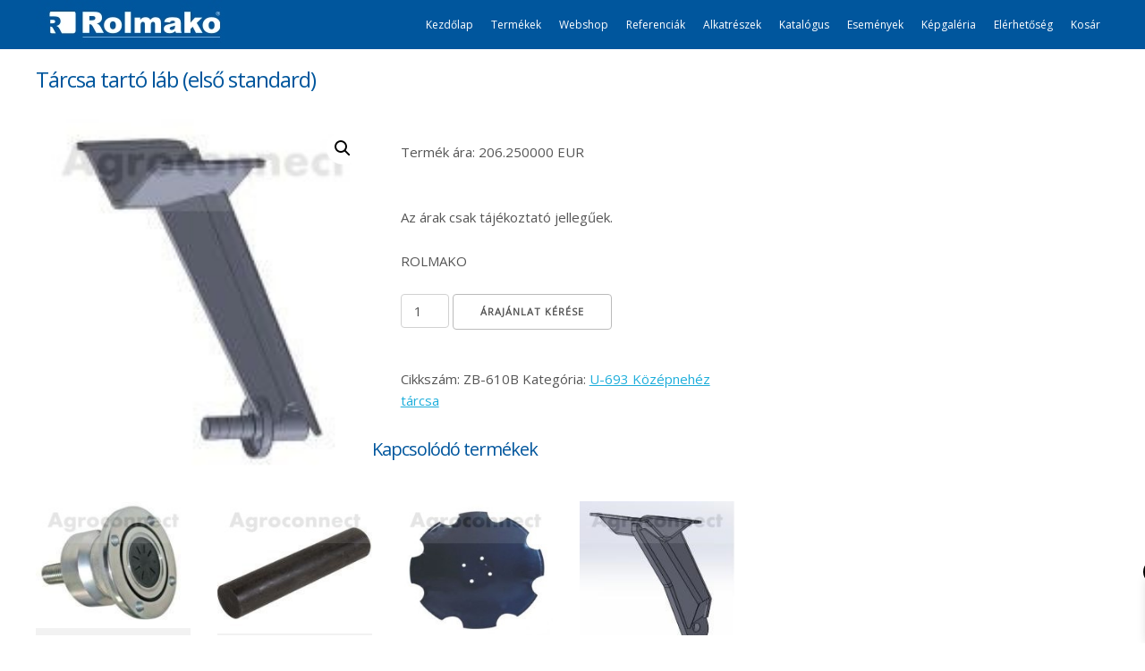

--- FILE ---
content_type: text/html; charset=UTF-8
request_url: https://rolmako-magyarorszag.hu/termek/tarcsa-tarto-lab-elso-standard/
body_size: 19958
content:
<!doctype html>
<html lang="hu">
<head>
	<meta charset="UTF-8">
	<meta name="viewport" content="width=device-width, initial-scale=1">
	<link rel="profile" href="http://gmpg.org/xfn/11">

	<title>Tárcsa tartó láb (első standard) &#8211; Rolmako Magyarország</title>
<meta name='robots' content='max-image-preview:large' />
<link rel="alternate" type="application/rss+xml" title="Rolmako Magyarország &raquo; hírcsatorna" href="https://rolmako-magyarorszag.hu/feed/" />
<link rel="alternate" type="application/rss+xml" title="Rolmako Magyarország &raquo; hozzászólás hírcsatorna" href="https://rolmako-magyarorszag.hu/comments/feed/" />
<link rel="alternate" type="application/rss+xml" title="Rolmako Magyarország &raquo; Tárcsa tartó láb (első standard) hozzászólás hírcsatorna" href="https://rolmako-magyarorszag.hu/termek/tarcsa-tarto-lab-elso-standard/feed/" />
<script type="text/javascript">
/* <![CDATA[ */
window._wpemojiSettings = {"baseUrl":"https:\/\/s.w.org\/images\/core\/emoji\/15.0.3\/72x72\/","ext":".png","svgUrl":"https:\/\/s.w.org\/images\/core\/emoji\/15.0.3\/svg\/","svgExt":".svg","source":{"concatemoji":"https:\/\/rolmako-magyarorszag.hu\/wp-includes\/js\/wp-emoji-release.min.js?ver=6.6.4"}};
/*! This file is auto-generated */
!function(i,n){var o,s,e;function c(e){try{var t={supportTests:e,timestamp:(new Date).valueOf()};sessionStorage.setItem(o,JSON.stringify(t))}catch(e){}}function p(e,t,n){e.clearRect(0,0,e.canvas.width,e.canvas.height),e.fillText(t,0,0);var t=new Uint32Array(e.getImageData(0,0,e.canvas.width,e.canvas.height).data),r=(e.clearRect(0,0,e.canvas.width,e.canvas.height),e.fillText(n,0,0),new Uint32Array(e.getImageData(0,0,e.canvas.width,e.canvas.height).data));return t.every(function(e,t){return e===r[t]})}function u(e,t,n){switch(t){case"flag":return n(e,"\ud83c\udff3\ufe0f\u200d\u26a7\ufe0f","\ud83c\udff3\ufe0f\u200b\u26a7\ufe0f")?!1:!n(e,"\ud83c\uddfa\ud83c\uddf3","\ud83c\uddfa\u200b\ud83c\uddf3")&&!n(e,"\ud83c\udff4\udb40\udc67\udb40\udc62\udb40\udc65\udb40\udc6e\udb40\udc67\udb40\udc7f","\ud83c\udff4\u200b\udb40\udc67\u200b\udb40\udc62\u200b\udb40\udc65\u200b\udb40\udc6e\u200b\udb40\udc67\u200b\udb40\udc7f");case"emoji":return!n(e,"\ud83d\udc26\u200d\u2b1b","\ud83d\udc26\u200b\u2b1b")}return!1}function f(e,t,n){var r="undefined"!=typeof WorkerGlobalScope&&self instanceof WorkerGlobalScope?new OffscreenCanvas(300,150):i.createElement("canvas"),a=r.getContext("2d",{willReadFrequently:!0}),o=(a.textBaseline="top",a.font="600 32px Arial",{});return e.forEach(function(e){o[e]=t(a,e,n)}),o}function t(e){var t=i.createElement("script");t.src=e,t.defer=!0,i.head.appendChild(t)}"undefined"!=typeof Promise&&(o="wpEmojiSettingsSupports",s=["flag","emoji"],n.supports={everything:!0,everythingExceptFlag:!0},e=new Promise(function(e){i.addEventListener("DOMContentLoaded",e,{once:!0})}),new Promise(function(t){var n=function(){try{var e=JSON.parse(sessionStorage.getItem(o));if("object"==typeof e&&"number"==typeof e.timestamp&&(new Date).valueOf()<e.timestamp+604800&&"object"==typeof e.supportTests)return e.supportTests}catch(e){}return null}();if(!n){if("undefined"!=typeof Worker&&"undefined"!=typeof OffscreenCanvas&&"undefined"!=typeof URL&&URL.createObjectURL&&"undefined"!=typeof Blob)try{var e="postMessage("+f.toString()+"("+[JSON.stringify(s),u.toString(),p.toString()].join(",")+"));",r=new Blob([e],{type:"text/javascript"}),a=new Worker(URL.createObjectURL(r),{name:"wpTestEmojiSupports"});return void(a.onmessage=function(e){c(n=e.data),a.terminate(),t(n)})}catch(e){}c(n=f(s,u,p))}t(n)}).then(function(e){for(var t in e)n.supports[t]=e[t],n.supports.everything=n.supports.everything&&n.supports[t],"flag"!==t&&(n.supports.everythingExceptFlag=n.supports.everythingExceptFlag&&n.supports[t]);n.supports.everythingExceptFlag=n.supports.everythingExceptFlag&&!n.supports.flag,n.DOMReady=!1,n.readyCallback=function(){n.DOMReady=!0}}).then(function(){return e}).then(function(){var e;n.supports.everything||(n.readyCallback(),(e=n.source||{}).concatemoji?t(e.concatemoji):e.wpemoji&&e.twemoji&&(t(e.twemoji),t(e.wpemoji)))}))}((window,document),window._wpemojiSettings);
/* ]]> */
</script>
<link data-minify="1" rel='stylesheet' id='formidable-css' href='https://rolmako-magyarorszag.hu/wp-content/cache/min/1/wp-content/plugins/formidable/css/formidableforms.css?ver=1759485497' type='text/css' media='all' />
<style id='wp-emoji-styles-inline-css' type='text/css'>

	img.wp-smiley, img.emoji {
		display: inline !important;
		border: none !important;
		box-shadow: none !important;
		height: 1em !important;
		width: 1em !important;
		margin: 0 0.07em !important;
		vertical-align: -0.1em !important;
		background: none !important;
		padding: 0 !important;
	}
</style>
<link rel='stylesheet' id='wp-block-library-css' href='https://rolmako-magyarorszag.hu/wp-includes/css/dist/block-library/style.min.css?ver=6.6.4' type='text/css' media='all' />
<style id='classic-theme-styles-inline-css' type='text/css'>
/*! This file is auto-generated */
.wp-block-button__link{color:#fff;background-color:#32373c;border-radius:9999px;box-shadow:none;text-decoration:none;padding:calc(.667em + 2px) calc(1.333em + 2px);font-size:1.125em}.wp-block-file__button{background:#32373c;color:#fff;text-decoration:none}
</style>
<style id='global-styles-inline-css' type='text/css'>
:root{--wp--preset--aspect-ratio--square: 1;--wp--preset--aspect-ratio--4-3: 4/3;--wp--preset--aspect-ratio--3-4: 3/4;--wp--preset--aspect-ratio--3-2: 3/2;--wp--preset--aspect-ratio--2-3: 2/3;--wp--preset--aspect-ratio--16-9: 16/9;--wp--preset--aspect-ratio--9-16: 9/16;--wp--preset--color--black: #000000;--wp--preset--color--cyan-bluish-gray: #abb8c3;--wp--preset--color--white: #ffffff;--wp--preset--color--pale-pink: #f78da7;--wp--preset--color--vivid-red: #cf2e2e;--wp--preset--color--luminous-vivid-orange: #ff6900;--wp--preset--color--luminous-vivid-amber: #fcb900;--wp--preset--color--light-green-cyan: #7bdcb5;--wp--preset--color--vivid-green-cyan: #00d084;--wp--preset--color--pale-cyan-blue: #8ed1fc;--wp--preset--color--vivid-cyan-blue: #0693e3;--wp--preset--color--vivid-purple: #9b51e0;--wp--preset--gradient--vivid-cyan-blue-to-vivid-purple: linear-gradient(135deg,rgba(6,147,227,1) 0%,rgb(155,81,224) 100%);--wp--preset--gradient--light-green-cyan-to-vivid-green-cyan: linear-gradient(135deg,rgb(122,220,180) 0%,rgb(0,208,130) 100%);--wp--preset--gradient--luminous-vivid-amber-to-luminous-vivid-orange: linear-gradient(135deg,rgba(252,185,0,1) 0%,rgba(255,105,0,1) 100%);--wp--preset--gradient--luminous-vivid-orange-to-vivid-red: linear-gradient(135deg,rgba(255,105,0,1) 0%,rgb(207,46,46) 100%);--wp--preset--gradient--very-light-gray-to-cyan-bluish-gray: linear-gradient(135deg,rgb(238,238,238) 0%,rgb(169,184,195) 100%);--wp--preset--gradient--cool-to-warm-spectrum: linear-gradient(135deg,rgb(74,234,220) 0%,rgb(151,120,209) 20%,rgb(207,42,186) 40%,rgb(238,44,130) 60%,rgb(251,105,98) 80%,rgb(254,248,76) 100%);--wp--preset--gradient--blush-light-purple: linear-gradient(135deg,rgb(255,206,236) 0%,rgb(152,150,240) 100%);--wp--preset--gradient--blush-bordeaux: linear-gradient(135deg,rgb(254,205,165) 0%,rgb(254,45,45) 50%,rgb(107,0,62) 100%);--wp--preset--gradient--luminous-dusk: linear-gradient(135deg,rgb(255,203,112) 0%,rgb(199,81,192) 50%,rgb(65,88,208) 100%);--wp--preset--gradient--pale-ocean: linear-gradient(135deg,rgb(255,245,203) 0%,rgb(182,227,212) 50%,rgb(51,167,181) 100%);--wp--preset--gradient--electric-grass: linear-gradient(135deg,rgb(202,248,128) 0%,rgb(113,206,126) 100%);--wp--preset--gradient--midnight: linear-gradient(135deg,rgb(2,3,129) 0%,rgb(40,116,252) 100%);--wp--preset--font-size--small: 13px;--wp--preset--font-size--medium: 20px;--wp--preset--font-size--large: 36px;--wp--preset--font-size--x-large: 42px;--wp--preset--font-family--inter: "Inter", sans-serif;--wp--preset--font-family--cardo: Cardo;--wp--preset--spacing--20: 0.44rem;--wp--preset--spacing--30: 0.67rem;--wp--preset--spacing--40: 1rem;--wp--preset--spacing--50: 1.5rem;--wp--preset--spacing--60: 2.25rem;--wp--preset--spacing--70: 3.38rem;--wp--preset--spacing--80: 5.06rem;--wp--preset--shadow--natural: 6px 6px 9px rgba(0, 0, 0, 0.2);--wp--preset--shadow--deep: 12px 12px 50px rgba(0, 0, 0, 0.4);--wp--preset--shadow--sharp: 6px 6px 0px rgba(0, 0, 0, 0.2);--wp--preset--shadow--outlined: 6px 6px 0px -3px rgba(255, 255, 255, 1), 6px 6px rgba(0, 0, 0, 1);--wp--preset--shadow--crisp: 6px 6px 0px rgba(0, 0, 0, 1);}:where(.is-layout-flex){gap: 0.5em;}:where(.is-layout-grid){gap: 0.5em;}body .is-layout-flex{display: flex;}.is-layout-flex{flex-wrap: wrap;align-items: center;}.is-layout-flex > :is(*, div){margin: 0;}body .is-layout-grid{display: grid;}.is-layout-grid > :is(*, div){margin: 0;}:where(.wp-block-columns.is-layout-flex){gap: 2em;}:where(.wp-block-columns.is-layout-grid){gap: 2em;}:where(.wp-block-post-template.is-layout-flex){gap: 1.25em;}:where(.wp-block-post-template.is-layout-grid){gap: 1.25em;}.has-black-color{color: var(--wp--preset--color--black) !important;}.has-cyan-bluish-gray-color{color: var(--wp--preset--color--cyan-bluish-gray) !important;}.has-white-color{color: var(--wp--preset--color--white) !important;}.has-pale-pink-color{color: var(--wp--preset--color--pale-pink) !important;}.has-vivid-red-color{color: var(--wp--preset--color--vivid-red) !important;}.has-luminous-vivid-orange-color{color: var(--wp--preset--color--luminous-vivid-orange) !important;}.has-luminous-vivid-amber-color{color: var(--wp--preset--color--luminous-vivid-amber) !important;}.has-light-green-cyan-color{color: var(--wp--preset--color--light-green-cyan) !important;}.has-vivid-green-cyan-color{color: var(--wp--preset--color--vivid-green-cyan) !important;}.has-pale-cyan-blue-color{color: var(--wp--preset--color--pale-cyan-blue) !important;}.has-vivid-cyan-blue-color{color: var(--wp--preset--color--vivid-cyan-blue) !important;}.has-vivid-purple-color{color: var(--wp--preset--color--vivid-purple) !important;}.has-black-background-color{background-color: var(--wp--preset--color--black) !important;}.has-cyan-bluish-gray-background-color{background-color: var(--wp--preset--color--cyan-bluish-gray) !important;}.has-white-background-color{background-color: var(--wp--preset--color--white) !important;}.has-pale-pink-background-color{background-color: var(--wp--preset--color--pale-pink) !important;}.has-vivid-red-background-color{background-color: var(--wp--preset--color--vivid-red) !important;}.has-luminous-vivid-orange-background-color{background-color: var(--wp--preset--color--luminous-vivid-orange) !important;}.has-luminous-vivid-amber-background-color{background-color: var(--wp--preset--color--luminous-vivid-amber) !important;}.has-light-green-cyan-background-color{background-color: var(--wp--preset--color--light-green-cyan) !important;}.has-vivid-green-cyan-background-color{background-color: var(--wp--preset--color--vivid-green-cyan) !important;}.has-pale-cyan-blue-background-color{background-color: var(--wp--preset--color--pale-cyan-blue) !important;}.has-vivid-cyan-blue-background-color{background-color: var(--wp--preset--color--vivid-cyan-blue) !important;}.has-vivid-purple-background-color{background-color: var(--wp--preset--color--vivid-purple) !important;}.has-black-border-color{border-color: var(--wp--preset--color--black) !important;}.has-cyan-bluish-gray-border-color{border-color: var(--wp--preset--color--cyan-bluish-gray) !important;}.has-white-border-color{border-color: var(--wp--preset--color--white) !important;}.has-pale-pink-border-color{border-color: var(--wp--preset--color--pale-pink) !important;}.has-vivid-red-border-color{border-color: var(--wp--preset--color--vivid-red) !important;}.has-luminous-vivid-orange-border-color{border-color: var(--wp--preset--color--luminous-vivid-orange) !important;}.has-luminous-vivid-amber-border-color{border-color: var(--wp--preset--color--luminous-vivid-amber) !important;}.has-light-green-cyan-border-color{border-color: var(--wp--preset--color--light-green-cyan) !important;}.has-vivid-green-cyan-border-color{border-color: var(--wp--preset--color--vivid-green-cyan) !important;}.has-pale-cyan-blue-border-color{border-color: var(--wp--preset--color--pale-cyan-blue) !important;}.has-vivid-cyan-blue-border-color{border-color: var(--wp--preset--color--vivid-cyan-blue) !important;}.has-vivid-purple-border-color{border-color: var(--wp--preset--color--vivid-purple) !important;}.has-vivid-cyan-blue-to-vivid-purple-gradient-background{background: var(--wp--preset--gradient--vivid-cyan-blue-to-vivid-purple) !important;}.has-light-green-cyan-to-vivid-green-cyan-gradient-background{background: var(--wp--preset--gradient--light-green-cyan-to-vivid-green-cyan) !important;}.has-luminous-vivid-amber-to-luminous-vivid-orange-gradient-background{background: var(--wp--preset--gradient--luminous-vivid-amber-to-luminous-vivid-orange) !important;}.has-luminous-vivid-orange-to-vivid-red-gradient-background{background: var(--wp--preset--gradient--luminous-vivid-orange-to-vivid-red) !important;}.has-very-light-gray-to-cyan-bluish-gray-gradient-background{background: var(--wp--preset--gradient--very-light-gray-to-cyan-bluish-gray) !important;}.has-cool-to-warm-spectrum-gradient-background{background: var(--wp--preset--gradient--cool-to-warm-spectrum) !important;}.has-blush-light-purple-gradient-background{background: var(--wp--preset--gradient--blush-light-purple) !important;}.has-blush-bordeaux-gradient-background{background: var(--wp--preset--gradient--blush-bordeaux) !important;}.has-luminous-dusk-gradient-background{background: var(--wp--preset--gradient--luminous-dusk) !important;}.has-pale-ocean-gradient-background{background: var(--wp--preset--gradient--pale-ocean) !important;}.has-electric-grass-gradient-background{background: var(--wp--preset--gradient--electric-grass) !important;}.has-midnight-gradient-background{background: var(--wp--preset--gradient--midnight) !important;}.has-small-font-size{font-size: var(--wp--preset--font-size--small) !important;}.has-medium-font-size{font-size: var(--wp--preset--font-size--medium) !important;}.has-large-font-size{font-size: var(--wp--preset--font-size--large) !important;}.has-x-large-font-size{font-size: var(--wp--preset--font-size--x-large) !important;}
:where(.wp-block-post-template.is-layout-flex){gap: 1.25em;}:where(.wp-block-post-template.is-layout-grid){gap: 1.25em;}
:where(.wp-block-columns.is-layout-flex){gap: 2em;}:where(.wp-block-columns.is-layout-grid){gap: 2em;}
:root :where(.wp-block-pullquote){font-size: 1.5em;line-height: 1.6;}
</style>
<link rel='stylesheet' id='photoswipe-css' href='https://rolmako-magyarorszag.hu/wp-content/plugins/woocommerce/assets/css/photoswipe/photoswipe.min.css?ver=9.3.5' type='text/css' media='all' />
<link rel='stylesheet' id='photoswipe-default-skin-css' href='https://rolmako-magyarorszag.hu/wp-content/plugins/woocommerce/assets/css/photoswipe/default-skin/default-skin.min.css?ver=9.3.5' type='text/css' media='all' />
<link data-minify="1" rel='stylesheet' id='woocommerce-layout-css' href='https://rolmako-magyarorszag.hu/wp-content/cache/min/1/wp-content/plugins/woocommerce/assets/css/woocommerce-layout.css?ver=1759485497' type='text/css' media='all' />
<link data-minify="1" rel='stylesheet' id='woocommerce-smallscreen-css' href='https://rolmako-magyarorszag.hu/wp-content/cache/min/1/wp-content/plugins/woocommerce/assets/css/woocommerce-smallscreen.css?ver=1759485497' type='text/css' media='only screen and (max-width: 768px)' />
<link data-minify="1" rel='stylesheet' id='woocommerce-general-css' href='https://rolmako-magyarorszag.hu/wp-content/cache/min/1/wp-content/plugins/woocommerce/assets/css/woocommerce.css?ver=1759485497' type='text/css' media='all' />
<style id='woocommerce-inline-inline-css' type='text/css'>
.woocommerce form .form-row .required { visibility: visible; }
</style>
<link data-minify="1" rel='stylesheet' id='xoo-wsc-fonts-css' href='https://rolmako-magyarorszag.hu/wp-content/cache/min/1/wp-content/plugins/side-cart-woocommerce/assets/css/xoo-wsc-fonts.css?ver=1759485497' type='text/css' media='all' />
<link data-minify="1" rel='stylesheet' id='xoo-wsc-style-css' href='https://rolmako-magyarorszag.hu/wp-content/cache/min/1/wp-content/plugins/side-cart-woocommerce/assets/css/xoo-wsc-style.css?ver=1759485497' type='text/css' media='all' />
<style id='xoo-wsc-style-inline-css' type='text/css'>




.xoo-wsc-ft-buttons-cont a.xoo-wsc-ft-btn, .xoo-wsc-container .xoo-wsc-btn {
	background-color: #000000;
	color: #ffffff;
	border: 2px solid #ffffff;
	padding: 10px 20px;
}

.xoo-wsc-ft-buttons-cont a.xoo-wsc-ft-btn:hover, .xoo-wsc-container .xoo-wsc-btn:hover {
	background-color: #ffffff;
	color: #000000;
	border: 2px solid #000000;
}

 

.xoo-wsc-footer{
	background-color: #ffffff;
	color: #000000;
	padding: 10px 20px;
	box-shadow: 0 -1px 10px #0000001a;
}

.xoo-wsc-footer, .xoo-wsc-footer a, .xoo-wsc-footer .amount{
	font-size: 18px;
}

.xoo-wsc-btn .amount{
	color: #ffffff}

.xoo-wsc-btn:hover .amount{
	color: #000000;
}

.xoo-wsc-ft-buttons-cont{
	grid-template-columns: auto;
}

.xoo-wsc-basket{
	bottom: 12px;
	right: px;
	background-color: #ffffff;
	color: #000000;
	box-shadow: 0 1px 4px 0;
	border-radius: 50%;
	display: flex;
	width: 60px;
	height: 60px;
}


.xoo-wsc-bki{
	font-size: 30px}

.xoo-wsc-items-count{
	top: -12px;
	left: -12px;
}

.xoo-wsc-items-count{
	background-color: #000000;
	color: #ffffff;
}

.xoo-wsc-container, .xoo-wsc-slider{
	max-width: 320px;
	right: -320px;
	top: 0;bottom: 0;
	bottom: 0;
	font-family: }


.xoo-wsc-cart-active .xoo-wsc-container, .xoo-wsc-slider-active .xoo-wsc-slider{
	right: 0;
}


.xoo-wsc-cart-active .xoo-wsc-basket{
	right: 320px;
}

.xoo-wsc-slider{
	right: -320px;
}

span.xoo-wsch-close {
    font-size: 16px;
    right: 10px;
}

.xoo-wsch-top{
	justify-content: center;
}

.xoo-wsch-text{
	font-size: 20px;
}

.xoo-wsc-header{
	color: #000000;
	background-color: #ffffff;
	border-bottom: 2px solid #eee;
}


.xoo-wsc-body{
	background-color: #ffffff;
}

.xoo-wsc-body, .xoo-wsc-body span.amount, .xoo-wsc-body a{
	font-size: 16px;
	color: #000000;
}

.xoo-wsc-product{
	padding: 20px 15px;
	margin: 0;
	border-radius: 0px;
	box-shadow: 0 0;
	background-color: transparent;
}

.xoo-wsc-img-col{
	width: 30%;
}
.xoo-wsc-sum-col{
	width: 70%;
}

.xoo-wsc-sum-col{
	justify-content: center;
}


/** Shortcode **/
.xoo-wsc-sc-count{
	background-color: #000000;
	color: #ffffff;
}

.xoo-wsc-sc-bki{
	font-size: 28px;
	color: 28;
}
.xoo-wsc-sc-cont{
	color: #000000;
}


.xoo-wsc-product dl.variation {
	display: block;
}
</style>
<link data-minify="1" rel='stylesheet' id='light-skeleton-style-css' href='https://rolmako-magyarorszag.hu/wp-content/cache/min/1/wp-content/themes/light-skeleton/style.css?ver=1759485497' type='text/css' media='all' />
<link data-minify="1" rel='stylesheet' id='alg-wc-checkout-files-upload-ajax-css' href='https://rolmako-magyarorszag.hu/wp-content/cache/min/1/wp-content/plugins/checkout-files-upload-woocommerce/includes/css/alg-wc-checkout-files-upload-ajax.css?ver=1759485497' type='text/css' media='all' />
<script type="text/javascript" id="image-watermark-no-right-click-js-before">
/* <![CDATA[ */
var iwArgsNoRightClick = {"rightclick":"Y","draganddrop":"Y"};
/* ]]> */
</script>
<script type="text/javascript" src="https://rolmako-magyarorszag.hu/wp-content/plugins/image-watermark/js/no-right-click.js?ver=1.7.4" id="image-watermark-no-right-click-js"></script>
<script type="text/javascript" src="https://rolmako-magyarorszag.hu/wp-includes/js/jquery/jquery.min.js?ver=3.7.1" id="jquery-core-js"></script>
<script type="text/javascript" src="https://rolmako-magyarorszag.hu/wp-includes/js/jquery/jquery-migrate.min.js?ver=3.4.1" id="jquery-migrate-js"></script>
<script type="text/javascript" src="https://rolmako-magyarorszag.hu/wp-content/plugins/woocommerce/assets/js/zoom/jquery.zoom.min.js?ver=1.7.21-wc.9.3.5" id="zoom-js" defer="defer" data-wp-strategy="defer"></script>
<script type="text/javascript" src="https://rolmako-magyarorszag.hu/wp-content/plugins/woocommerce/assets/js/flexslider/jquery.flexslider.min.js?ver=2.7.2-wc.9.3.5" id="flexslider-js" defer="defer" data-wp-strategy="defer"></script>
<script type="text/javascript" src="https://rolmako-magyarorszag.hu/wp-content/plugins/woocommerce/assets/js/photoswipe/photoswipe.min.js?ver=4.1.1-wc.9.3.5" id="photoswipe-js" defer="defer" data-wp-strategy="defer"></script>
<script type="text/javascript" src="https://rolmako-magyarorszag.hu/wp-content/plugins/woocommerce/assets/js/photoswipe/photoswipe-ui-default.min.js?ver=4.1.1-wc.9.3.5" id="photoswipe-ui-default-js" defer="defer" data-wp-strategy="defer"></script>
<script type="text/javascript" id="wc-single-product-js-extra">
/* <![CDATA[ */
var wc_single_product_params = {"i18n_required_rating_text":"K\u00e9rlek, v\u00e1lassz egy \u00e9rt\u00e9kel\u00e9st","review_rating_required":"yes","flexslider":{"rtl":false,"animation":"slide","smoothHeight":true,"directionNav":false,"controlNav":"thumbnails","slideshow":false,"animationSpeed":500,"animationLoop":false,"allowOneSlide":false},"zoom_enabled":"1","zoom_options":[],"photoswipe_enabled":"1","photoswipe_options":{"shareEl":false,"closeOnScroll":false,"history":false,"hideAnimationDuration":0,"showAnimationDuration":0},"flexslider_enabled":"1"};
/* ]]> */
</script>
<script type="text/javascript" src="https://rolmako-magyarorszag.hu/wp-content/plugins/woocommerce/assets/js/frontend/single-product.min.js?ver=9.3.5" id="wc-single-product-js" defer="defer" data-wp-strategy="defer"></script>
<script type="text/javascript" src="https://rolmako-magyarorszag.hu/wp-content/plugins/woocommerce/assets/js/jquery-blockui/jquery.blockUI.min.js?ver=2.7.0-wc.9.3.5" id="jquery-blockui-js" defer="defer" data-wp-strategy="defer"></script>
<script type="text/javascript" src="https://rolmako-magyarorszag.hu/wp-content/plugins/woocommerce/assets/js/js-cookie/js.cookie.min.js?ver=2.1.4-wc.9.3.5" id="js-cookie-js" defer="defer" data-wp-strategy="defer"></script>
<script type="text/javascript" id="woocommerce-js-extra">
/* <![CDATA[ */
var woocommerce_params = {"ajax_url":"\/wp-admin\/admin-ajax.php","wc_ajax_url":"\/?wc-ajax=%%endpoint%%"};
/* ]]> */
</script>
<script type="text/javascript" src="https://rolmako-magyarorszag.hu/wp-content/plugins/woocommerce/assets/js/frontend/woocommerce.min.js?ver=9.3.5" id="woocommerce-js" defer="defer" data-wp-strategy="defer"></script>
<script type="text/javascript" id="xoo-wsc-main-js-js-extra">
/* <![CDATA[ */
var xoo_wsc_params = {"adminurl":"https:\/\/rolmako-magyarorszag.hu\/wp-admin\/admin-ajax.php","wc_ajax_url":"\/?wc-ajax=%%endpoint%%","qtyUpdateDelay":"500","notificationTime":"5000","html":{"successNotice":"<ul class=\"xoo-wsc-notices\"><li class=\"xoo-wsc-notice-success\"><span class=\"xoo-wsc-icon-check_circle\"><\/span>%s%<\/li><\/ul>","errorNotice":"<ul class=\"xoo-wsc-notices\"><li class=\"xoo-wsc-notice-error\"><span class=\"xoo-wsc-icon-cross\"><\/span>%s%<\/li><\/ul>"},"strings":{"maxQtyError":"Only %s% in stock","stepQtyError":"Quantity can only be purchased in multiple of %s%","calculateCheckout":"Please use checkout form to calculate shipping","couponEmpty":"Please enter promo code"},"isCheckout":"","isCart":"","sliderAutoClose":"1","shippingEnabled":"1","couponsEnabled":"1","autoOpenCart":"yes","addedToCart":"","ajaxAddToCart":"yes","skipAjaxForData":[],"showBasket":"always_show","flyToCart":"no","productFlyClass":"","refreshCart":"no","fetchDelay":"200","triggerClass":""};
/* ]]> */
</script>
<script type="text/javascript" src="https://rolmako-magyarorszag.hu/wp-content/plugins/side-cart-woocommerce/assets/js/xoo-wsc-main.js?ver=2.5.5" id="xoo-wsc-main-js-js" defer="defer" data-wp-strategy="defer"></script>
<script type="text/javascript" id="alg-wc-checkout-files-upload-ajax-js-extra">
/* <![CDATA[ */
var ajax_object = {"ajax_url":"https:\/\/rolmako-magyarorszag.hu\/wp-admin\/admin-ajax.php"};
var alg_wc_checkout_files_upload = {"max_file_size":"0","max_file_size_exceeded_message":"Allowed file size exceeded (maximum 0 MB).","progress_bar_enabled":"1"};
/* ]]> */
</script>
<script type="text/javascript" src="https://rolmako-magyarorszag.hu/wp-content/plugins/checkout-files-upload-woocommerce/includes/js/alg-wc-checkout-files-upload-ajax.js?ver=2.2.0" id="alg-wc-checkout-files-upload-ajax-js"></script>
<link rel="https://api.w.org/" href="https://rolmako-magyarorszag.hu/wp-json/" /><link rel="alternate" title="JSON" type="application/json" href="https://rolmako-magyarorszag.hu/wp-json/wp/v2/product/1217" /><link rel="EditURI" type="application/rsd+xml" title="RSD" href="https://rolmako-magyarorszag.hu/xmlrpc.php?rsd" />
<meta name="generator" content="WordPress 6.6.4" />
<meta name="generator" content="WooCommerce 9.3.5" />
<link rel="canonical" href="https://rolmako-magyarorszag.hu/termek/tarcsa-tarto-lab-elso-standard/" />
<link rel='shortlink' href='https://rolmako-magyarorszag.hu/?p=1217' />
<link rel="alternate" title="oEmbed (JSON)" type="application/json+oembed" href="https://rolmako-magyarorszag.hu/wp-json/oembed/1.0/embed?url=https%3A%2F%2Frolmako-magyarorszag.hu%2Ftermek%2Ftarcsa-tarto-lab-elso-standard%2F" />
<link rel="alternate" title="oEmbed (XML)" type="text/xml+oembed" href="https://rolmako-magyarorszag.hu/wp-json/oembed/1.0/embed?url=https%3A%2F%2Frolmako-magyarorszag.hu%2Ftermek%2Ftarcsa-tarto-lab-elso-standard%2F&#038;format=xml" />
<script type="text/javascript">
(function(url){
	if(/(?:Chrome\/26\.0\.1410\.63 Safari\/537\.31|WordfenceTestMonBot)/.test(navigator.userAgent)){ return; }
	var addEvent = function(evt, handler) {
		if (window.addEventListener) {
			document.addEventListener(evt, handler, false);
		} else if (window.attachEvent) {
			document.attachEvent('on' + evt, handler);
		}
	};
	var removeEvent = function(evt, handler) {
		if (window.removeEventListener) {
			document.removeEventListener(evt, handler, false);
		} else if (window.detachEvent) {
			document.detachEvent('on' + evt, handler);
		}
	};
	var evts = 'contextmenu dblclick drag dragend dragenter dragleave dragover dragstart drop keydown keypress keyup mousedown mousemove mouseout mouseover mouseup mousewheel scroll'.split(' ');
	var logHuman = function() {
		if (window.wfLogHumanRan) { return; }
		window.wfLogHumanRan = true;
		var wfscr = document.createElement('script');
		wfscr.type = 'text/javascript';
		wfscr.async = true;
		wfscr.src = url + '&r=' + Math.random();
		(document.getElementsByTagName('head')[0]||document.getElementsByTagName('body')[0]).appendChild(wfscr);
		for (var i = 0; i < evts.length; i++) {
			removeEvent(evts[i], logHuman);
		}
	};
	for (var i = 0; i < evts.length; i++) {
		addEvent(evts[i], logHuman);
	}
})('//rolmako-magyarorszag.hu/?wordfence_lh=1&hid=5C42D353E59CF74319AF6FC355B7778E');
</script><script type="text/javascript">document.documentElement.className += " js";</script>
<link rel="pingback" href="https://rolmako-magyarorszag.hu/xmlrpc.php"><script type="text/javascript">
           var ajaxurl = "https://rolmako-magyarorszag.hu/wp-admin/admin-ajax.php";
         </script>	<noscript><style>.woocommerce-product-gallery{ opacity: 1 !important; }</style></noscript>
	<style id='wp-fonts-local' type='text/css'>
@font-face{font-family:Inter;font-style:normal;font-weight:300 900;font-display:fallback;src:url('https://rolmako-magyarorszag.hu/wp-content/plugins/woocommerce/assets/fonts/Inter-VariableFont_slnt,wght.woff2') format('woff2');font-stretch:normal;}
@font-face{font-family:Cardo;font-style:normal;font-weight:400;font-display:fallback;src:url('https://rolmako-magyarorszag.hu/wp-content/plugins/woocommerce/assets/fonts/cardo_normal_400.woff2') format('woff2');}
</style>
<link rel="icon" href="https://rolmako-magyarorszag.hu/wp-content/uploads/2022/03/cropped-rolmako_logo_icon_4-32x32.png" sizes="32x32" />
<link rel="icon" href="https://rolmako-magyarorszag.hu/wp-content/uploads/2022/03/cropped-rolmako_logo_icon_4-192x192.png" sizes="192x192" />
<link rel="apple-touch-icon" href="https://rolmako-magyarorszag.hu/wp-content/uploads/2022/03/cropped-rolmako_logo_icon_4-180x180.png" />
<meta name="msapplication-TileImage" content="https://rolmako-magyarorszag.hu/wp-content/uploads/2022/03/cropped-rolmako_logo_icon_4-270x270.png" />
		<style type="text/css" id="wp-custom-css">
			/* Woocommerce
–––––––––––––––––––––––––––––––––––––––––––––––––– */


.woocommerce-cart .woocommerce {
  display: flex;
	
}

/* The table containing the list of products and our custom elements */
.woocommerce-cart .woocommerce-cart-form {
  flex: 1 0 70%; /* 100% at small screens; 70% on larger screens */
  margin-right: 20px;
}

/* The element that contains the cart totals */
.woocommerce-cart .cart-collaterals {
  flex: 1 0 30%; /* 100% at small screens; 30% on larger screens */
  margin-left: 30px;
}

/* Some minor tweak to make sure the cart totals fill the space */
.woocommerce-cart .cart-collaterals .cart_totals {
  width: 100%;
  padding: 0 20px 70px;
}


.button[name="apply_coupon"] {
  background-color: transparent !important;
  color: #13aff0 !important;
}
/* Fill the "Apply Coupon" button background color and underline it on hover */
.button[name="apply_coupon"]:hover {
  background-color: transparent !important;
  text-decoration: underline;
}

/* The "Update Cart" button */
.button[name="update_cart"] {
  background-color: #e2e2e2 !important;
  color: #13aff0 !important;
}
/* Brighten up the button on hover */
.button[name="update_cart"]:hover {
  filter: brightness(115%) !important;
}

.wc-proceed-to-checkout a{
	background-color: #13aff0 !important;
height: 55px;
}


@media(min-width: 1100px) {
  .woocommerce-cart .woocommerce {
    display: flex;
  }
  .woocommerce-cart .woocommerce-cart-form {
    flex: 1 0 70%;
    margin-right: 30px;
  }    
  .woocommerce-cart .cart-collaterals {
    flex: 1 0 30%;
    margin-left: 30px;
  }
}

.button[name="apply_coupon"] {
  background-color: transparent !important;
  color: #13aff0 !important;
}

.button[name="apply_coupon"]:hover {
  text-decoration: underline !important;
  background-color: transparent !important;
  color: #13aff0 !important;
}

.button[name="update_cart"] {
  background-color: #e2e2e2 !important;
  color: #13aff0 !important;
}

.button[name="update_cart"]:hover {
  background-color: #e2e2e2 !important;
  color: #13aff0 !important;
  filter: brightness(115%);
}

/****************CHECKOUT***************/
.woocommerce form .form-row {
    width: 100% !important;
}
.woocommerce-checkout #payment div.payment_box input.input-text, .woocommerce-checkout #payment div.payment_box textarea {
    width: 100% !important;
    padding: 8px;
}
.woocommerce #payment .form-row select, .woocommerce-page #payment .form-row select {
    width: 100%;
    height: 30px;
}
.woocommerce .col2-set .col-1, .woocommerce-page .col2-set .col-1,.woocommerce .col2-set .col-2, .woocommerce-page .col2-set .col-2 {
    float: left;
    width: 100%;
}
.custom-checkout h3 {
    background-color: #165f1c;  /****CHANGE TO COLOR YOU WANT TO USE FOR TITLE BACKGROUND ****/
    width: 45%;
    text-align: center;
    padding: 10px;
    border-radius: 5px;
    margin-top: 50px;
    color: #FFF;
    float: right;
}
.woocommerce form .form-row input.input-text, .woocommerce form .form-row textarea {
    padding: .6180469716em;
    background-color: #f2f2f2;
    color: #43454b;
    outline: 0;
    border: 0;
    -webkit-appearance: none;
    border-radius: 2px;
    box-sizing: border-box;
    font-weight: 400;
   border:solid 2px #e4e4e4;
}

#wc_checkout_add_ons {
    width: 45%;
    float: right;
    text-align: center;
}

@media screen and (min-width: 980px) {
.woocommerce-shipping-fields h3, .woocommerce-billing-fields h3 {width:100%;}
.woocommerce .col2-set, .woocommerce-page .col2-set {
 width: 45%;
 float: left;
}
.woocommerce-checkout-review-order{
 width: 45%;
 float: right;
}
}
@media screen and (max-width: 979px) {
.custom-checkout h3 {
 width: 100%;
}
}


.xoo-wsc-qty-price, .xoo-wsc-ft-totals, .xoo-wsc-footer-txt {
	display: none !important;
}

.woocommerce nav.woocommerce-pagination ul {
	width: 100%;
	border: none !important;
	display: flex;
	justify-content: center;
}

.woocommerce-pagination .page-numbers li {
	width: 5% !important;
}

.woocommerce nav.woocommerce-pagination ul li span, .woocommerce nav.woocommerce-pagination ul li a {
		padding: 11px 0 0 0 !important;
}		</style>
		</head>

<body class="product-template-default single single-product postid-1217 wp-custom-logo theme-light-skeleton woocommerce woocommerce-page woocommerce-no-js">
<div data-rocket-location-hash="54257ff4dc2eb7aae68fa23eb5f11e06" id="page" class="site">
	<a class="skip-link screen-reader-text" href="#content">Ugrás a tartalomra</a>

	<header data-rocket-location-hash="9fc93f8de25e890a42b51bc71016181e" id="masthead" class="site-header ">
		<nav id="site-navigation" class="main-navigation navbar">
                        <div data-rocket-location-hash="ca23f7c07336b7cf8c7766d2ffffc9d9" class="container">
                <div class="site-branding twelve columns ">
                <a href="https://rolmako-magyarorszag.hu/" class="custom-logo-link" rel="home"><img width="221" height="54" src="https://rolmako-magyarorszag.hu/wp-content/uploads/2017/11/header_01_pl_cr.jpg" class="custom-logo" alt="Rolmako Magyarország" decoding="async" /></a>                    <button class="menu-toggle" aria-controls="primary-menu" aria-expanded="false">
                        Menü                    </button> 
                    <ul class="navbar-list"><li id="menu-item-61" class="menu-item menu-item-type-custom menu-item-object-custom menu-item-home menu-item-61"><a href="http://rolmako-magyarorszag.hu/">Kezdőlap</a></li>
<li id="menu-item-136" class="menu-item menu-item-type-post_type_archive menu-item-object-machine menu-item-136"><a href="https://rolmako-magyarorszag.hu/machine/">Termékek</a></li>
<li id="menu-item-2500" class="menu-item menu-item-type-post_type menu-item-object-page current_page_parent menu-item-2500"><a href="https://rolmako-magyarorszag.hu/uzlet/">Webshop</a></li>
<li id="menu-item-304" class="menu-item menu-item-type-post_type menu-item-object-page menu-item-304"><a href="https://rolmako-magyarorszag.hu/referenciak/">Referenciák</a></li>
<li id="menu-item-130" class="menu-item menu-item-type-post_type menu-item-object-page menu-item-130"><a target="_blank" rel="noopener" href="https://rolmako-magyarorszag.hu/alkatreszek/">Alkatrészek</a></li>
<li id="menu-item-135" class="menu-item menu-item-type-custom menu-item-object-custom menu-item-135"><a target="_blank" rel="noopener" href="https://katalog.rolmako.com/">Katalógus</a></li>
<li id="menu-item-117" class="menu-item menu-item-type-post_type_archive menu-item-object-event menu-item-117"><a href="https://rolmako-magyarorszag.hu/event/">Események</a></li>
<li id="menu-item-134" class="menu-item menu-item-type-custom menu-item-object-custom menu-item-134"><a target="_blank" rel="noopener" href="https://www.rolmako.com/360/index.html">Képgaléria</a></li>
<li id="menu-item-125" class="menu-item menu-item-type-post_type menu-item-object-page menu-item-125"><a href="https://rolmako-magyarorszag.hu/elerhetoseg/">Elérhetőség</a></li>
<li id="menu-item-2512" class="menu-item menu-item-type-custom menu-item-object-custom menu-item-2512"><a href="/kosar">Kosár</a></li>
</ul>                </div>
            </div>
            		</nav><!-- #site-navigation -->
        <div data-rocket-location-hash="ca69319570c348a595918bc43fec9bb9" class="clear"></div>
	</header><!-- #masthead -->

	<div data-rocket-location-hash="7531c6011b7f9c8285d0c78a0d5f032f" id="content" class="site-content container">

	<div data-rocket-location-hash="4d2d96aa3f33d351b241e2cf47882fe3" id="primary" class="content-area eight columns">
		<main id="main" class="site-main">

		
<article id="post-1217" class="single post-1217 product type-product status-publish has-post-thumbnail product_cat-u-693-kozepnehez-tarcsa first instock taxable shipping-taxable purchasable product-type-simple">
	<header class="entry-header">
		<h1 class="entry-title">Tárcsa tartó láb (első standard)</h1>	</header><!-- .entry-header -->

	<div class="entry-content">
		<div class="woocommerce">			<div class="single-product" data-product-page-preselected-id="0">
				<div class="woocommerce-notices-wrapper"></div><div id="product-1217" class="product type-product post-1217 status-publish instock product_cat-u-693-kozepnehez-tarcsa has-post-thumbnail taxable shipping-taxable purchasable product-type-simple">

	<div class="woocommerce-product-gallery woocommerce-product-gallery--with-images woocommerce-product-gallery--columns-4 images" data-columns="4" style="opacity: 0; transition: opacity .25s ease-in-out;">
	<figure class="woocommerce-product-gallery__wrapper">
		<div data-thumb="https://rolmako-magyarorszag.hu/wp-content/uploads/2020/10/005-100x100.jpg" data-thumb-alt="" data-thumb-srcset="https://rolmako-magyarorszag.hu/wp-content/uploads/2020/10/005-100x100.jpg 100w, https://rolmako-magyarorszag.hu/wp-content/uploads/2020/10/005-150x150.jpg 150w" class="woocommerce-product-gallery__image"><a href="https://rolmako-magyarorszag.hu/wp-content/uploads/2020/10/005.jpg"><img decoding="async" width="171" height="181" src="https://rolmako-magyarorszag.hu/wp-content/uploads/2020/10/005.jpg" class="wp-post-image" alt="" title="005" data-caption="" data-src="https://rolmako-magyarorszag.hu/wp-content/uploads/2020/10/005.jpg" data-large_image="https://rolmako-magyarorszag.hu/wp-content/uploads/2020/10/005.jpg" data-large_image_width="171" data-large_image_height="181" /></a></div>	</figure>
</div>

	<div class="summary entry-summary">
		<p class="price"><p>Termék ára: 206.250000 EUR</p><br>Az árak csak tájékoztató jellegűek.</p>
<div class="woocommerce-product-details__short-description">
	<p>ROLMAKO</p>
</div>

	
	<form class="cart" action="" method="post" enctype='multipart/form-data'>
		
			<div class="quantity">
				<label class="screen-reader-text" for="quantity_6980e46095698">Tárcsa tartó láb (első standard) mennyiség</label>
		<input
			type="number"
			id="quantity_6980e46095698"
			class="input-text qty text"
			step="1"
			min="1"
			max=""
			name="quantity"
			value="1"
			title="Qty"
			size="4"
			placeholder=""
			inputmode="numeric" />
			</div>
	
		<button type="submit" name="add-to-cart" value="1217" class="single_add_to_cart_button button alt">Árajánlat kérése</button>

			</form>

	
<div class="product_meta">

	
	
		<span class="sku_wrapper">Cikkszám: <span class="sku">ZB-610B</span></span>

	
	<span class="posted_in">Kategória: <a href="https://rolmako-magyarorszag.hu/termekkategoria/u-693-kozepnehez-tarcsa/" rel="tag">U-693 Középnehéz tárcsa</a></span>
	
	
</div>
	</div>

	
	<section class="related products">

					<h2>Kapcsolódó termékek</h2>
				
		<ul class="products columns-4">

			
					<li class="product type-product post-1220 status-publish first instock product_cat-u-693-kozepnehez-tarcsa product_cat-u-652-kozepnehez-rovid-tarcsa has-post-thumbnail taxable shipping-taxable purchasable product-type-simple">
<div class="product-box">
	<a href="https://rolmako-magyarorszag.hu/termek/gondozasmentes-csapagy-fkl/" class="woocommerce-LoopProduct-link woocommerce-loop-product__link">
<div class="image-container">
<img decoding="async" width="188" height="154" src="https://rolmako-magyarorszag.hu/wp-content/uploads/2020/10/008.jpg" class="attachment-woocommerce_thumbnail size-woocommerce_thumbnail" alt="" /></div>
<h2 class="woocommerce-loop-product__title">Gondozásmentes csapágy FKL</h2>
	<span class="price"><p>Termék ára: 0.000000 HUF</p><br>Az árak csak tájékoztató jellegűek.</span>
</a><a href="?add-to-cart=1220" data-quantity="1" class="button product_type_simple add_to_cart_button ajax_add_to_cart" data-product_id="1220" data-product_sku="M-085A" aria-label="Kosárba: &ldquo;Gondozásmentes csapágy FKL&rdquo;" rel="nofollow" data-success_message="&ldquo;Gondozásmentes csapágy FKL&rdquo; has been added to your cart">Árajánlat kérése</a>	</div>
</li>

			
					<li class="product type-product post-1213 status-publish instock product_cat-u-693-kozepnehez-tarcsa product_cat-u-652-kozepnehez-rovid-tarcsa has-post-thumbnail taxable shipping-taxable purchasable product-type-simple">
<div class="product-box">
	<a href="https://rolmako-magyarorszag.hu/termek/gumi-rud-40x180-mm/" class="woocommerce-LoopProduct-link woocommerce-loop-product__link">
<div class="image-container">
<img decoding="async" width="199" height="170" src="https://rolmako-magyarorszag.hu/wp-content/uploads/2020/10/001.jpg" class="attachment-woocommerce_thumbnail size-woocommerce_thumbnail" alt="" /></div>
<h2 class="woocommerce-loop-product__title">Gumi rúd 40&#215;180 mm</h2>
	<span class="price"><p>Termék ára: 1820.000000 HUF</p><br>Az árak csak tájékoztató jellegűek.</span>
</a><a href="?add-to-cart=1213" data-quantity="1" class="button product_type_simple add_to_cart_button ajax_add_to_cart" data-product_id="1213" data-product_sku="M-084" aria-label="Kosárba: &ldquo;Gumi rúd 40x180 mm&rdquo;" rel="nofollow" data-success_message="&ldquo;Gumi rúd 40x180 mm&rdquo; has been added to your cart">Árajánlat kérése</a>	</div>
</li>

			
					<li class="product type-product post-1236 status-publish instock product_cat-u-693-kozepnehez-tarcsa has-post-thumbnail taxable shipping-taxable purchasable product-type-simple">
<div class="product-box">
	<a href="https://rolmako-magyarorszag.hu/termek/tarcsalap-o510-polski-4-furatos-2/" class="woocommerce-LoopProduct-link woocommerce-loop-product__link">
<div class="image-container">
<img loading="lazy" decoding="async" width="232" height="215" src="https://rolmako-magyarorszag.hu/wp-content/uploads/2020/10/024.jpg" class="attachment-woocommerce_thumbnail size-woocommerce_thumbnail" alt="" /></div>
<h2 class="woocommerce-loop-product__title">Tárcsalap Ø510 POLSKI 4 furatos</h2>
	<span class="price"><p>Termék ára: 13500.000000 HUF</p><br>Az árak csak tájékoztató jellegűek.</span>
</a><a href="?add-to-cart=1236" data-quantity="1" class="button product_type_simple add_to_cart_button ajax_add_to_cart" data-product_id="1236" data-product_sku="M-245" aria-label="Kosárba: &ldquo;Tárcsalap Ø510 POLSKI 4 furatos&rdquo;" rel="nofollow" data-success_message="&ldquo;Tárcsalap Ø510 POLSKI 4 furatos&rdquo; has been added to your cart">Árajánlat kérése</a>	</div>
</li>

			
					<li class="product type-product post-1216 status-publish last instock product_cat-u-693-kozepnehez-tarcsa product_cat-u-652-kozepnehez-rovid-tarcsa has-post-thumbnail taxable shipping-taxable purchasable product-type-simple">
<div class="product-box">
	<a href="https://rolmako-magyarorszag.hu/termek/tarcsa-tarto-lab-skf-hatso/" class="woocommerce-LoopProduct-link woocommerce-loop-product__link">
<div class="image-container">
<img loading="lazy" decoding="async" width="203" height="193" src="https://rolmako-magyarorszag.hu/wp-content/uploads/2020/10/004.jpg" class="attachment-woocommerce_thumbnail size-woocommerce_thumbnail" alt="" /></div>
<h2 class="woocommerce-loop-product__title">Tárcsa tartó láb SKF (hátsó)</h2>
	<span class="price"><p>Termék ára: 39000.000000 HUF</p><br>Az árak csak tájékoztató jellegűek.</span>
</a><a href="?add-to-cart=1216" data-quantity="1" class="button product_type_simple add_to_cart_button ajax_add_to_cart" data-product_id="1216" data-product_sku="ZB-090B SKF" aria-label="Kosárba: &ldquo;Tárcsa tartó láb SKF (hátsó)&rdquo;" rel="nofollow" data-success_message="&ldquo;Tárcsa tartó láb SKF (hátsó)&rdquo; has been added to your cart">Árajánlat kérése</a>	</div>
</li>

			
		</ul>

	</section>
	</div>

			</div>
			</div>	</div><!-- .entry-content -->

	<footer class="entry-footer">
			</footer><!-- .entry-footer -->
</article><!-- #post-1217 -->

		</main><!-- #main -->
	</div><!-- #primary -->


	</div><!-- #content -->

	<footer data-rocket-location-hash="32ccd2af6470ed0f003aef6cfcabd7f3" id="colophon" class="site-footer ">
        <div class="container">
        
<div class="widget-area">
	<div id="text-2" class="widget widget_text"><h4 class="widgettitle">Elérhetőség</h4>			<div class="textwidget"><address>HU-4118 Mezőpeterd,<br />
Petőfi Sándor u. 2</address>
<p>+3620 279 11 90<br />
+36 20 570 28 21<br />
<a href="mailto:info@rolmako.agrar.hu">info@rolmako.agrar.hu<br />
</a><a href="http://www.rolmako.agrar.hu">http://www.rolmako.agrar.hu<br />
</a><a href="https://www.facebook.com/rolmakomagyarorszag/">https://www.facebook.com<br />
/rolmakomagyarorszag/</a></p>
<p>&nbsp;</p>
<p><a href="http://rolmako-magyarorszag.hu/adatvedelmi-tajekoztato/">Adatvédelmi tájékoztató</a></p>
</div>
		</div><div id="wpgmza_map_widget-2" class="widget wpgmza_widget"><h4 class="widgettitle">&nbsp;</h4><div id="wpgmza_map" class="wpgmza_map" data-settings="{&quot;id&quot;:&quot;1&quot;,&quot;map_title&quot;:&quot;My first map&quot;,&quot;map_width&quot;:&quot;100&quot;,&quot;map_height&quot;:&quot;400&quot;,&quot;map_start_lat&quot;:&quot;47.166622&quot;,&quot;map_start_lng&quot;:&quot;21.622129&quot;,&quot;map_start_location&quot;:&quot;47.16662196717733,21.622128655089345&quot;,&quot;map_start_zoom&quot;:&quot;15&quot;,&quot;default_marker&quot;:&quot;0&quot;,&quot;type&quot;:&quot;1&quot;,&quot;alignment&quot;:&quot;1&quot;,&quot;directions_enabled&quot;:&quot;1&quot;,&quot;styling_enabled&quot;:&quot;0&quot;,&quot;styling_json&quot;:&quot;&quot;,&quot;active&quot;:&quot;0&quot;,&quot;kml&quot;:&quot;&quot;,&quot;bicycle&quot;:&quot;0&quot;,&quot;traffic&quot;:&quot;0&quot;,&quot;dbox&quot;:&quot;1&quot;,&quot;dbox_width&quot;:&quot;100&quot;,&quot;listmarkers&quot;:&quot;0&quot;,&quot;listmarkers_advanced&quot;:&quot;0&quot;,&quot;filterbycat&quot;:&quot;0&quot;,&quot;ugm_enabled&quot;:&quot;0&quot;,&quot;ugm_category_enabled&quot;:&quot;0&quot;,&quot;fusion&quot;:&quot;&quot;,&quot;map_width_type&quot;:&quot;\\%&quot;,&quot;map_height_type&quot;:&quot;px&quot;,&quot;mass_marker_support&quot;:&quot;1&quot;,&quot;ugm_access&quot;:&quot;0&quot;,&quot;order_markers_by&quot;:&quot;1&quot;,&quot;order_markers_choice&quot;:&quot;2&quot;,&quot;show_user_location&quot;:&quot;0&quot;,&quot;default_to&quot;:&quot;&quot;,&quot;other_settings&quot;:{&quot;store_locator_enabled&quot;:2,&quot;store_locator_distance&quot;:2,&quot;store_locator_default_radius&quot;:&quot;10&quot;,&quot;store_locator_not_found_message&quot;:&quot;No results found in this location. Please try again.&quot;,&quot;store_locator_bounce&quot;:1,&quot;store_locator_query_string&quot;:&quot;ZIP \/ Address:&quot;,&quot;store_locator_default_address&quot;:&quot;&quot;,&quot;wpgmza_store_locator_restrict&quot;:&quot;&quot;,&quot;map_max_zoom&quot;:&quot;1&quot;,&quot;transport_layer&quot;:0,&quot;wpgmza_theme_data&quot;:&quot;[ { \\\&quot;featureType\\\&quot;: \\\&quot;administrative\\\&quot;, \\\&quot;elementType\\\&quot;: \\\&quot;labels.text.fill\\\&quot;, \\\&quot;stylers\\\&quot;: [ { \\\&quot;color\\\&quot;: \\\&quot;#444444\\\&quot; } ] }, { \\\&quot;featureType\\\&quot;: \\\&quot;landscape\\\&quot;, \\\&quot;elementType\\\&quot;: \\\&quot;all\\\&quot;, \\\&quot;stylers\\\&quot;: [ { \\\&quot;color\\\&quot;: \\\&quot;#f2f2f2\\\&quot; } ] }, { \\\&quot;featureType\\\&quot;: \\\&quot;landscape\\\&quot;, \\\&quot;elementType\\\&quot;: \\\&quot;geometry.fill\\\&quot;, \\\&quot;stylers\\\&quot;: [ { \\\&quot;color\\\&quot;: \\\&quot;#f2f2f2\\\&quot; } ] }, { \\\&quot;featureType\\\&quot;: \\\&quot;poi\\\&quot;, \\\&quot;elementType\\\&quot;: \\\&quot;all\\\&quot;, \\\&quot;stylers\\\&quot;: [ { \\\&quot;visibility\\\&quot;: \\\&quot;off\\\&quot; } ] }, { \\\&quot;featureType\\\&quot;: \\\&quot;road\\\&quot;, \\\&quot;elementType\\\&quot;: \\\&quot;all\\\&quot;, \\\&quot;stylers\\\&quot;: [ { \\\&quot;saturation\\\&quot;: -100 }, { \\\&quot;lightness\\\&quot;: 45 } ] }, { \\\&quot;featureType\\\&quot;: \\\&quot;road\\\&quot;, \\\&quot;elementType\\\&quot;: \\\&quot;geometry.fill\\\&quot;, \\\&quot;stylers\\\&quot;: [ { \\\&quot;visibility\\\&quot;: \\\&quot;on\\\&quot; }, { \\\&quot;color\\\&quot;: \\\&quot;#0072b7\\\&quot; } ] }, { \\\&quot;featureType\\\&quot;: \\\&quot;road.highway\\\&quot;, \\\&quot;elementType\\\&quot;: \\\&quot;all\\\&quot;, \\\&quot;stylers\\\&quot;: [ { \\\&quot;visibility\\\&quot;: \\\&quot;simplified\\\&quot; } ] }, { \\\&quot;featureType\\\&quot;: \\\&quot;road.arterial\\\&quot;, \\\&quot;elementType\\\&quot;: \\\&quot;labels.icon\\\&quot;, \\\&quot;stylers\\\&quot;: [ { \\\&quot;visibility\\\&quot;: \\\&quot;off\\\&quot; } ] }, { \\\&quot;featureType\\\&quot;: \\\&quot;transit\\\&quot;, \\\&quot;elementType\\\&quot;: \\\&quot;all\\\&quot;, \\\&quot;stylers\\\&quot;: [ { \\\&quot;visibility\\\&quot;: \\\&quot;off\\\&quot; } ] }, { \\\&quot;featureType\\\&quot;: \\\&quot;water\\\&quot;, \\\&quot;elementType\\\&quot;: \\\&quot;all\\\&quot;, \\\&quot;stylers\\\&quot;: [ { \\\&quot;color\\\&quot;: \\\&quot;#46bcec\\\&quot; }, { \\\&quot;visibility\\\&quot;: \\\&quot;on\\\&quot; } ] }, { \\\&quot;featureType\\\&quot;: \\\&quot;water\\\&quot;, \\\&quot;elementType\\\&quot;: \\\&quot;geometry.fill\\\&quot;, \\\&quot;stylers\\\&quot;: [ { \\\&quot;color\\\&quot;: \\\&quot;#46bcec\\\&quot; } ] } ]&quot;,&quot;wpgmza_theme_selection&quot;:1,&quot;wpgmza_show_points_of_interest&quot;:1}}" data-map-id='1' Data-maps-engine='google-maps' data-shortcode-attributes="{&quot;id&quot;:&quot;1&quot;}" style="display:block; overflow:auto; width:100%; height:400px; float:left;"></div></div></div><!-- #secondary -->
        </div>
		<div data-rocket-location-hash="41fba917bb4b386b7da369f29d8a2139" class="site-info container">
           Copyright &copy; 2026 - Rolmako Magyarország.
        </div><!-- .site-info -->
	</footer><!-- #colophon -->
</div><!-- #page -->

<div class="xoo-wsc-markup-notices"></div>
<div class="xoo-wsc-markup">
	<div class="xoo-wsc-modal">

		
<div class="xoo-wsc-container">

	<div class="xoo-wsc-basket">

					<span class="xoo-wsc-items-count">0</span>
		

		<span class="xoo-wsc-bki xoo-wsc-icon-basket1"></span>

		
	</div>

	<div class="xoo-wsc-header">

		
		
<div class="xoo-wsch-top">

			<div class="xoo-wsc-notice-container" data-section="cart"><ul class="xoo-wsc-notices"></ul></div>	
			<div class="xoo-wsch-basket">
			<span class="xoo-wscb-icon xoo-wsc-icon-bag2"></span>
			<span class="xoo-wscb-count">0</span>
		</div>
	
			<span class="xoo-wsch-text">Kosár</span>
	
			<span class="xoo-wsch-close xoo-wsc-icon-cross"></span>
	
</div>
		
	</div>


	<div class="xoo-wsc-body">

		
		
<div class="xoo-wsc-empty-cart"><span>A kosarad üres</span><a class="xoo-wsc-btn" href="https://rolmako-magyarorszag.hu/uzlet/">Vissza a termékekhez</a></div>
		
	</div>

	<div class="xoo-wsc-footer">

		
		




<div class="xoo-wsc-ft-buttons-cont">

	<a href="#" class="xoo-wsc-ft-btn xoo-wsc-btn xoo-wsc-cart-close xoo-wsc-ft-btn-continue">Vásárlás folytatása</a>
</div>


		
	</div>

	<span class="xoo-wsc-loader"></span>
	<span class="xoo-wsc-icon-spinner8 xoo-wsc-loader-icon"></span>

</div>
		<span class="xoo-wsc-opac"></span>

	</div>
</div><script type="application/ld+json">{"@context":"https:\/\/schema.org\/","@type":"Product","@id":"https:\/\/rolmako-magyarorszag.hu\/termek\/tarcsa-tarto-lab-elso-standard\/#product","name":"T\u00e1rcsa tart\u00f3 l\u00e1b (els\u0151 standard)","url":"https:\/\/rolmako-magyarorszag.hu\/termek\/tarcsa-tarto-lab-elso-standard\/","description":"ROLMAKO","image":"https:\/\/rolmako-magyarorszag.hu\/wp-content\/uploads\/2020\/10\/005.jpg","sku":"ZB-610B","offers":[{"@type":"Offer","price":"597.00","priceValidUntil":"2027-12-31","priceSpecification":{"price":"597.00","priceCurrency":"HUF","valueAddedTaxIncluded":"false"},"priceCurrency":"HUF","availability":"http:\/\/schema.org\/InStock","url":"https:\/\/rolmako-magyarorszag.hu\/termek\/tarcsa-tarto-lab-elso-standard\/","seller":{"@type":"Organization","name":"Rolmako Magyarorsz\u00e1g","url":"https:\/\/rolmako-magyarorszag.hu"}}]}</script>
<div data-rocket-location-hash="c254e35d6d28a39a6897775f4c64046d" class="pswp" tabindex="-1" role="dialog" aria-hidden="true">
	<div data-rocket-location-hash="a4d732ef609dc482f14ceea5a64d3154" class="pswp__bg"></div>
	<div data-rocket-location-hash="5d92bc176c891f2587bf903da28f0f4e" class="pswp__scroll-wrap">
		<div data-rocket-location-hash="cb3cc95a713bed86baa2e9d9a605c24d" class="pswp__container">
			<div class="pswp__item"></div>
			<div class="pswp__item"></div>
			<div class="pswp__item"></div>
		</div>
		<div data-rocket-location-hash="24d5c38338294a063603f28d175a0935" class="pswp__ui pswp__ui--hidden">
			<div class="pswp__top-bar">
				<div class="pswp__counter"></div>
				<button class="pswp__button pswp__button--close" aria-label="Bezárás (Esc)"></button>
				<button class="pswp__button pswp__button--share" aria-label="Megosztás"></button>
				<button class="pswp__button pswp__button--fs" aria-label="Teljes képernyő váltás"></button>
				<button class="pswp__button pswp__button--zoom" aria-label="Nagyítás/Kicsinyítés"></button>
				<div class="pswp__preloader">
					<div class="pswp__preloader__icn">
						<div class="pswp__preloader__cut">
							<div class="pswp__preloader__donut"></div>
						</div>
					</div>
				</div>
			</div>
			<div class="pswp__share-modal pswp__share-modal--hidden pswp__single-tap">
				<div class="pswp__share-tooltip"></div>
			</div>
			<button class="pswp__button pswp__button--arrow--left" aria-label="Előző (nyíl balra)"></button>
			<button class="pswp__button pswp__button--arrow--right" aria-label="Következő (jobbra nyíl)"></button>
			<div class="pswp__caption">
				<div class="pswp__caption__center"></div>
			</div>
		</div>
	</div>
</div>
	<script type='text/javascript'>
		(function () {
			var c = document.body.className;
			c = c.replace(/woocommerce-no-js/, 'woocommerce-js');
			document.body.className = c;
		})();
	</script>
	<link data-minify="1" rel='stylesheet' id='wc-blocks-style-css' href='https://rolmako-magyarorszag.hu/wp-content/cache/min/1/wp-content/plugins/woocommerce/assets/client/blocks/wc-blocks.css?ver=1759485497' type='text/css' media='all' />
<link data-minify="1" rel='stylesheet' id='fontawesome-css' href='https://rolmako-magyarorszag.hu/wp-content/cache/min/1/wp-content/plugins/wp-google-maps/css/font-awesome.min.css?ver=1759485497' type='text/css' media='all' />
<link data-minify="1" rel='stylesheet' id='fontawesome-polyfill-css' href='https://rolmako-magyarorszag.hu/wp-content/cache/min/1/wp-content/plugins/wp-google-maps/css/polyfill/fa-5to4.css?ver=1759485497' type='text/css' media='all' />
<link data-minify="1" rel='stylesheet' id='wpgmza-common-css' href='https://rolmako-magyarorszag.hu/wp-content/cache/min/1/wp-content/plugins/wp-google-maps/css/common.css?ver=1759485497' type='text/css' media='all' />
<link data-minify="1" rel='stylesheet' id='remodal-css' href='https://rolmako-magyarorszag.hu/wp-content/cache/min/1/wp-content/plugins/wp-google-maps/lib/remodal.css?ver=1759485497' type='text/css' media='all' />
<link data-minify="1" rel='stylesheet' id='remodal-default-theme-css' href='https://rolmako-magyarorszag.hu/wp-content/cache/min/1/wp-content/plugins/wp-google-maps/lib/remodal-default-theme.css?ver=1759485497' type='text/css' media='all' />
<link rel='stylesheet' id='datatables-css' href='https://rolmako-magyarorszag.hu/wp-content/plugins/wp-google-maps/css/jquery.dataTables.min.css?ver=6.6.4' type='text/css' media='all' />
<link data-minify="1" rel='stylesheet' id='wpgmza-ui-default-css' href='https://rolmako-magyarorszag.hu/wp-content/cache/min/1/wp-content/plugins/wp-google-maps/css/styles/default.css?ver=1759485497' type='text/css' media='all' />
<script type="text/javascript" src="https://rolmako-magyarorszag.hu/wp-content/plugins/rolmako-content/assets/rolmako-content.js?ver=1.0" id="km-content-js"></script>
<script type="text/javascript" src="https://rolmako-magyarorszag.hu/wp-content/themes/light-skeleton/js/navigation.js?ver=20151215" id="light-skeleton-navigation-js"></script>
<script type="text/javascript" src="https://rolmako-magyarorszag.hu/wp-content/themes/light-skeleton/js/skip-link-focus-fix.js?ver=20151215" id="light-skeleton-skip-link-focus-fix-js"></script>
<script type="text/javascript" src="https://rolmako-magyarorszag.hu/wp-content/plugins/woocommerce/assets/js/sourcebuster/sourcebuster.min.js?ver=9.3.5" id="sourcebuster-js-js"></script>
<script type="text/javascript" id="wc-order-attribution-js-extra">
/* <![CDATA[ */
var wc_order_attribution = {"params":{"lifetime":1.0000000000000000818030539140313095458623138256371021270751953125e-5,"session":30,"base64":false,"ajaxurl":"https:\/\/rolmako-magyarorszag.hu\/wp-admin\/admin-ajax.php","prefix":"wc_order_attribution_","allowTracking":true},"fields":{"source_type":"current.typ","referrer":"current_add.rf","utm_campaign":"current.cmp","utm_source":"current.src","utm_medium":"current.mdm","utm_content":"current.cnt","utm_id":"current.id","utm_term":"current.trm","utm_source_platform":"current.plt","utm_creative_format":"current.fmt","utm_marketing_tactic":"current.tct","session_entry":"current_add.ep","session_start_time":"current_add.fd","session_pages":"session.pgs","session_count":"udata.vst","user_agent":"udata.uag"}};
/* ]]> */
</script>
<script type="text/javascript" src="https://rolmako-magyarorszag.hu/wp-content/plugins/woocommerce/assets/js/frontend/order-attribution.min.js?ver=9.3.5" id="wc-order-attribution-js"></script>
<script type="text/javascript" id="wpgmza_data-js-extra">
/* <![CDATA[ */
var wpgmza_google_api_status = {"message":"Enqueued","code":"ENQUEUED"};
/* ]]> */
</script>
<script type="text/javascript" src="https://rolmako-magyarorszag.hu/wp-content/plugins/wp-google-maps/wpgmza_data.js?ver=6.6.4" id="wpgmza_data-js"></script>
<script type="text/javascript" src="//maps.google.com/maps/api/js?v=quarterly&amp;language=hu&amp;libraries=geometry%2Cplaces%2Cvisualization%2Cmarker&amp;key=AIzaSyDPlF-yE00Ysa985Ra3ommSSUPkOFd9Gz8&amp;callback=__wpgmzaMapEngineLoadedCallback&amp;ver=6.6.4" id="wpgmza_api_call-js"></script>
<script type="text/javascript" src="https://rolmako-magyarorszag.hu/wp-content/plugins/wp-google-maps/js/jquery.dataTables.min.js?ver=6.6.4" id="datatables-js"></script>
<script type="text/javascript" src="https://rolmako-magyarorszag.hu/wp-content/plugins/wp-google-maps/js/dataTables.responsive.js?ver=6.6.4" id="datatables-responsive-js"></script>
<script type="text/javascript" src="https://rolmako-magyarorszag.hu/wp-content/plugins/wp-google-maps/lib/jquery-cookie.js?ver=6.6.4" id="javascript-cookie-js"></script>
<script type="text/javascript" src="https://rolmako-magyarorszag.hu/wp-content/plugins/wp-google-maps/lib/remodal.min.js?ver=6.6.4" id="remodal-js"></script>
<script type="text/javascript" src="https://rolmako-magyarorszag.hu/wp-content/plugins/wp-google-maps/lib/pep.js?ver=6.6.4" id="pepjs-js"></script>
<script type="text/javascript" src="https://rolmako-magyarorszag.hu/wp-content/plugins/wp-google-maps/lib/text.js?ver=6.6.4" id="fast-text-encoding-js"></script>
<script type="text/javascript" src="https://rolmako-magyarorszag.hu/wp-content/plugins/wp-google-maps/lib/pako_deflate.min.js?ver=6.6.4" id="pako-js"></script>
<script type="text/javascript" id="wpgmza-js-extra">
/* <![CDATA[ */
var WPGMZA_localized_data = {"adminurl":"https:\/\/rolmako-magyarorszag.hu\/wp-admin\/","siteHash":"f83792f45bad6c1a7f25054acfc71d41","ajaxurl":"https:\/\/rolmako-magyarorszag.hu\/wp-admin\/admin-ajax.php","pluginDirURL":"https:\/\/rolmako-magyarorszag.hu\/wp-content\/plugins\/wp-google-maps\/","ajaxnonce":"e5e51a336f","legacyajaxnonce":"4d885bd391","html":{"googleMapsAPIErrorDialog":"<div>\n\n\t<h2>T\u00e9rk\u00e9pek API-hiba<\/h2>\n\t\n\t<div>\n\t\n\t\t<p>\n\t\t\tEgy vagy t\u00f6bb hiba t\u00f6rt\u00e9nt a Maps API inicializ\u00e1l\u00e1sa sor\u00e1n:\t\t<\/p>\n\t\n\t\t<ul class=\"wpgmza-google-api-error-list\">\n\t\t\t<li class=\"template notice notice-error\">\n\t\t\t\t<span class=\"wpgmza-message\"><\/span>\n\t\t\t\t<span class=\"wpgmza-documentation-buttons\">\n\t\t\t\t\t<a target=\"_blank\">\n\t\t\t\t\t\t<i class=\"fa\" aria-hidden=\"true\"><\/i>\n\t\t\t\t\t<\/a>\n\t\t\t\t<\/span>\n\t\t\t<\/li>\n\t\t<\/ul>\n\t\n\t<\/div>\n\t\t\t<p class=\"wpgmza-front-end-only\">\n\t\t<i class=\"fa fa-eye\" aria-hidden=\"true\"><\/i>\n\t\tEz a p\u00e1rbesz\u00e9dpanel csak rendszergazd\u00e1k sz\u00e1m\u00e1ra l\u00e1that\u00f3\t<\/p>\n\t\n\t<!--<button data-remodal-action=\"confirm\" class=\"remodal-confirm\">\n\t\tElutas&iacute;t\t<\/button>-->\n\n<\/div>"},"imageFolderURL":"https:\/\/rolmako-magyarorszag.hu\/wp-content\/plugins\/wp-google-maps\/images\/","resturl":"https:\/\/rolmako-magyarorszag.hu\/wp-json\/wpgmza\/v1","restnonce":"288b0675ff","restnoncetable":{"\/(polygons|polylines|circles|rectangles|pointlabels)(\\\/\\d+)?\/":"5a75383b83","\/markers(\\\/\\d+)?\/":"68c75fe021","\/datatables":"53d763b636"},"settings":{"wpgmza_settings_marker_pull":"0","wpgmza_google_maps_api_key":"QUl6YVN5RFBsRi15RTAwWXNhOTg1UmEzb21tU1NVUGtPRmQ5R3o4","wpgmza_marker_xml_url":"https:\/\/rolmako-magyarorszag.hu\/wp-content\/uploads\/wp-google-maps\/","internal_engine":"legacy","action":"wpgmza_save_settings","engine":"google-maps","wpgmza_maps_engine":"google-maps","wpgmza_settings_map_full_screen_control":false,"wpgmza_settings_map_streetview":false,"wpgmza_settings_map_zoom":false,"wpgmza_settings_map_pan":false,"wpgmza_settings_map_type":false,"wpgmza_settings_map_tilt_controls":false,"wpgmza_settings_map_scroll":false,"wpgmza_settings_map_draggable":false,"wpgmza_settings_map_clickzoom":false,"user_interface_style":"default","wpgmza_settings_cat_logic":"0","wpgmza_settings_filterbycat_type":"1","use_fontawesome":"4.*","marker_field_query_mode":null,"acf_product_description_type":null,"tile_server_url":"https:\/\/{a-c}.tile.openstreetmap.org\/{z}\/{x}\/{y}.png","tile_server_url_override":"","wpgmza_load_engine_api_condition":"where-required","wpgmza_always_include_engine_api_on_pages":"","wpgmza_always_exclude_engine_api_on_pages":"","enable_google_api_async_param":false,"wpgmza_prevent_other_plugins_and_theme_loading_api":false,"wpgmza_settings_access_level":"manage_options","wpgmza_force_greedy_gestures":false,"disable_lightbox_images":false,"gallery_item_source_size":null,"googleMarkerMode":"marker","olMarkerMode":"element","wpgmza_settings_retina_width":"","wpgmza_settings_retina_height":"","wpgmza_settings_image_resizing":false,"wpgmza_settings_image_width":"","wpgmza_settings_image_height":"","wpgmza_settings_infowindow_width":"","wpgmza_settings_infowindow_links":false,"wpgmza_settings_infowindow_address":false,"infowindow_hide_category":false,"wpgmza_settings_infowindow_link_text":"","wpgmza_settings_map_open_marker_by":"1","wpgmza_settings_disable_infowindows":false,"wpgmza_default_items":null,"disable_scroll_on_marker_listing_click":false,"wpgmza_settings_markerlist_icon":false,"wpgmza_settings_markerlist_link":false,"wpgmza_settings_markerlist_title":false,"wpgmza_settings_markerlist_address":false,"wpgmza_settings_markerlist_category":false,"wpgmza_settings_markerlist_description":false,"wpgmza_do_not_enqueue_datatables":false,"enable_datatables_enter_search":false,"enable_datatables_performance_mode":false,"wpgmza_settings_carousel_markerlist_theme":null,"wpgmza_settings_carousel_markerlist_image":false,"wpgmza_settings_carousel_markerlist_title":false,"wpgmza_settings_carousel_markerlist_icon":false,"wpgmza_settings_carousel_markerlist_address":false,"wpgmza_settings_carousel_markerlist_description":false,"wpgmza_settings_carousel_markerlist_marker_link":false,"wpgmza_settings_carousel_markerlist_directions":false,"wpgmza_settings_carousel_markerlist_resize_image":false,"carousel_lazyload":false,"carousel_autoheight":false,"carousel_pagination":false,"carousel_navigation":false,"carousel_disable_autoplay":false,"wpgmza_do_not_enqueue_owl_carousel":false,"wpgmza_do_not_enqueue_owl_carousel_themes":false,"carousel_items":"5","carousel_items_tablet":"3","carousel_items_mobile":"1","carousel_autoplay":"5000","wpgmza_store_locator_radii":"","importer_google_maps_api_key":"","open_layers_api_key":"","open_route_service_key":"","wpgmza_custom_css":"","wpgmza_custom_js":"","disable_compressed_path_variables":false,"disable_autoptimize_compatibility_fix":false,"disable_wp_engine_governor":false,"enable_dynamic_sql_refac_filter":false,"disable_automatic_backups":false,"disable_google_fonts":false,"enable_google_csp_headers":false,"force_ajax_only_mode":false,"wpgmza_developer_mode":false,"wpgmza_gdpr_require_consent_before_load":false,"wpgmza_gdpr_company_name":"","wpgmza_gdpr_retention_purpose":"","wpgmza_gdpr_override_notice":false,"wpgmza_gdpr_notice_override_text":"","accessLevel":"manage_options","acfProductDescriptionType":null,"alwaysExcludeEngineApiOnPages":"","alwaysIncludeEngineApiOnPages":"","carouselAutoplay":"5000","carouselDisableAutoplay":false,"carouselItems":"5","carouselItemsMobile":"1","carouselItemsTablet":"3","carouselMarkerlistResizeImage":false,"carouselTheme":null,"categoryFilterDisplay":"dropdown","categoryFilteringLogic":"or","customCss":"","customJs":"","developerMode":false,"disableAutomaticBackups":false,"disableAutoptimizeCompatibilityFix":false,"disableCompressedPathVariables":false,"disableDoubleClickZoom":false,"disableDragPanning":false,"disableFullScreenControl":false,"disableGoogleFonts":false,"disableInfoWindows":false,"disableLightboxImages":false,"disableMouseWheelZoom":false,"disablePanControl":false,"disableScrollOnMarkerListingClick":false,"disableStreetViewControl":false,"disableTypeControl":false,"disableWpEngineGovernor":false,"disableZoomControl":false,"doNotEnqueueDatatables":false,"doNotEnqueueOwlCarousel":false,"doNotEnqueueOwlCarouselThemes":false,"enableCarouselAutoHeight":false,"enableCarouselLazyLoad":false,"enableCarouselNavigation":false,"enableCarouselPagination":false,"enableDatatablesEnterSearch":false,"enableDatatablesPerformanceMode":false,"enableDynamicSqlRefacFilter":false,"enableGoogleApiAsyncParam":false,"enableGoogleCspHeaders":false,"forceAjaxOnlyMode":false,"forceGreedyGestures":false,"galleryItemSourceSize":null,"gdprCompanyName":"","gdprNoticeOverrideText":"","gdprOverrideNotice":false,"gdprRequireConsentBeforeLoad":false,"gdprRetentionPurpose":"","googleMapsApiKey":"QUl6YVN5RFBsRi15RTAwWXNhOTg1UmEzb21tU1NVUGtPRmQ5R3o4","hideCarouselMarkerListingAddress":false,"hideCarouselMarkerListingDescription":false,"hideCarouselMarkerListingDirections":false,"hideCarouselMarkerListingIcon":false,"hideCarouselMarkerListingImage":false,"hideCarouselMarkerListingLink":false,"hideCarouselMarkerListingTitle":false,"hideMarkerListingAddress":false,"hideMarkerListingCategory":false,"hideMarkerListingDescription":false,"hideMarkerListingIcon":false,"hideMarkerListingLink":false,"hideMarkerListingTitle":false,"importerGoogleMapsApiKey":"","infoWindowAddress":false,"infoWindowHideCategory":false,"infoWindowImageHeight":"","infoWindowImageResizing":false,"infoWindowImageWidth":"","infoWindowLinkText":"","infoWindowLinks":false,"infoWindowMaxWidth":"","internalEngine":"legacy","loadEngineApiCondition":"where-required","mapTiltControls":false,"markerFieldQueryMode":null,"markerListingPageSize":null,"markerPull":"database","markerXmlUrl":"https:\/\/rolmako-magyarorszag.hu\/wp-content\/uploads\/wp-google-maps\/","openInfoWindowEvent":"click","openLayersApiKey":"","openRouteServiceKey":"","preventOtherPluginsAndThemeLoadingApi":false,"retinaHeight":"","retinaWidth":"","storeLocatorRadii":"","tileServerUrl":"https:\/\/{a-c}.tile.openstreetmap.org\/{z}\/{x}\/{y}.png","tileServerUrlOverride":"","useFontAwesome":"4.*","userInterfaceStyle":"default"},"stylingSettings":{},"currentPage":null,"userCanAdministrator":"0","serverCanInflate":"1","localized_strings":{"unsecure_geolocation":"Sz\u00e1mos b\u00f6ng\u00e9sz\u0151 m\u00e1r nem enged\u00e9lyezi a nem biztons\u00e1gos eredet\u0171 f\u00f6ldrajzi helymeghat\u00e1roz\u00e1st. SSL-tan\u00fas\u00edtv\u00e1nnyal (HTTPS) kell v\u00e9denie webhely\u00e9t, k\u00fcl\u00f6nben el\u0151fordulhat, hogy ez a funkci\u00f3 nem m\u0171k\u00f6dik a l\u00e1togat\u00f3k sz\u00e1m\u00e1ra","use_my_location":"Saj\u00e1t tart\u00f3zkod\u00e1si hely haszn\u00e1lata","google_api_not_loaded":"A t\u00e9rk\u00e9p nem inicializ\u00e1lhat\u00f3, mert a T\u00e9rk\u00e9pek API nincs bet\u00f6ltve. K\u00e9rj\u00fck, ellen\u0151rizze a be\u00e1ll\u00edt\u00e1sokat.","no_google_maps_api_key":"Nem adott meg <b>Google T\u00e9rk\u00e9p API-kulcsot<\/b>.<br \/><br \/>K\u00e9rj\u00fck, l\u00e9pjen az adminisztr\u00e1ci\u00f3s ter\u00fcletre, majd a T\u00e9rk\u00e9p, majd a Be\u00e1ll\u00edt\u00e1sok, v\u00e9g\u00fcl a Speci\u00e1lis lapra a <a href=\"https:\/\/rolmako-magyarorszag.hu\/wp-admin\/admin.php?page=wp-google-maps-menu-settings&highlight=wpgmza_google_maps_api_key#advanced-settings\">Google T\u00e9rk\u00e9p API-kulcs\u00e1nak megad\u00e1s\u00e1hoz<\/a>.<br \/><br \/>M\u00e1sik lehet\u0151s\u00e9gk\u00e9nt <a href=\"https:\/\/rolmako-magyarorszag.hu\/wp-admin\/admin.php?page=wp-google-maps-menu-settings&highlight=wpgmza_maps_engine\">v\u00e1lassza az Open Layers motort<\/a> , hogy elker\u00fclje az API-kulcs beszerz\u00e9s\u00e9t.","documentation":"Dokument\u00e1ci\u00f3","api_dashboard":"API-ir\u00e1ny\u00edt\u00f3pult","verify_project":"A Project ellen\u0151rz\u00e9se","no_shape_circle":"K\u00e9rj\u00fck, el\u0151sz\u00f6r hozza l\u00e9tre a k\u00f6rt.","no_shape_rectangle":"K\u00e9rj\u00fck, el\u0151sz\u00f6r hozza l\u00e9tre a t\u00e9glalapot.","no_shape_polygon":"El\u0151sz\u00f6r hozza l\u00e9tre a soksz\u00f6get.","no_shape_polyline":"El\u0151sz\u00f6r hozza l\u00e9tre a vonall\u00e1ncot.","failed_to_get_address":"Nem siker\u00fclt c\u00edmet szerezni","failed_to_create_marker":"Nem siker\u00fclt l\u00e9trehozni a jel\u00f6l\u0151t %d - ez a jel\u00f6l\u0151 nem helyezhet\u0151 el a t\u00e9rk\u00e9pen.","my_location":"Saj\u00e1t tart\u00f3zkod\u00e1si hely","kilometers_away":"km t\u00e1vols\u00e1gra","miles_away":"m\u00e9rf\u00f6ldre","import_completed":"Az import\u00e1l\u00e1s befejez\u0151d\u00f6tt.","importing_please_wait":"Az import\u00e1l\u00e1s eltarthat egy ideig...","no_address_specified":"Nincs megadva c\u00edm","add_marker":"Jel\u00f6l\u0151 hozz\u00e1ad\u00e1sa","save_marker":"Jel\u00f6l\u0151 ment\u00e9se","please_wait":"K\u00e9rem v\u00e1rjon...","zero_results":"Nincs tal\u00e1lat ezen a helyen. K\u00e9rj\u00fck, pr\u00f3b\u00e1lja \u00fajra.","address_not_found":"Ez a c\u00edm nem tal\u00e1lhat\u00f3. A WP Go Maps egy 3rd party szolg\u00e1ltat\u00e1st (pl. Google) haszn\u00e1l a c\u00edmek f\u00f6ldrajzi koordin\u00e1t\u00e1kk\u00e1 konvert\u00e1l\u00e1s\u00e1ra. Sajnos a szolg\u00e1ltat\u00e1snak jelenleg nincs nyilv\u00e1ntart\u00e1sa err\u0151l a c\u00edmr\u0151l. K\u00e9rj\u00fck, pr\u00f3b\u00e1ljon ki egy m\u00e1sik form\u00e1tumot, vagy manu\u00e1lisan helyezze el a jel\u00f6l\u0151t a jobb gombbal.","geocode_fail":"A geok\u00f3dol\u00e1s technikai okok miatt meghi\u00fasult","you_must_check_gdpr_consent":"A folytat\u00e1shoz be kell jel\u00f6lnie a GDPR hozz\u00e1j\u00e1rul\u00e1s n\u00e9gyzetet","no_gps_coordinates":"Nem tal\u00e1lhat\u00f3k GPS-koordin\u00e1t\u00e1k","fetching_directions":"\u00datvonal lek\u00e9r\u00e9se...","unknown_directions_service_status":"Ismeretlen ir\u00e1nyok szolg\u00e1ltat\u00e1s \u00e1llapota","please_fill_out_both_from_and_to_fields":"K\u00e9rj\u00fck, t\u00f6ltse ki mind a \"felad\u00f3\", mind a \"c\u00e9l\" mez\u0151t","no_picture_found":"Nem tal\u00e1lhat\u00f3 k\u00e9p","overwrite_theme_data":"Biztosan fel\u00fcl szeretn\u00e9 \u00edrni a megl\u00e9v\u0151 t\u00e9maadatokat?","upload_complete":"A felt\u00f6lt\u00e9s befejez\u0151d\u00f6tt","uploading_file":"F\u00e1jl felt\u00f6lt\u00e9se","bulk_jpeg_media_title":"WP Go Maps - Bulk JPEG Upload","from_your_location":"az \u00d6n tart\u00f3zkod\u00e1si hely\u00e9r\u0151l","from_searched_location":"a keresett helyt\u0151l","yes":"Igen","no":"Nem","requires_gold_v5":"WP Go Maps - Gold kieg\u00e9sz\u00edt\u0151 sz\u00fcks\u00e9ges hozz\u00e1 5.0.0 vagy \u00fajabb","confirm_remove_duplicates":"Ez a m\u0171velet nem visszaford\u00edthat\u00f3. Javasoljuk, hogy a folytat\u00e1s el\u0151tt k\u00e9sz\u00edtsen biztons\u00e1gi m\u00e1solatot. Szeretn\u00e9 folytatni?","invalid_theme_data":"\u00c9rv\u00e9nytelen t\u00e9maadatok","duplicate_custom_field_name":"Duplik\u00e1lja az egy\u00e9ni mez\u0151neveket, \u00fcgyeljen arra, hogy csak egyedi egy\u00e9ni mez\u0151neveket adjon hozz\u00e1.","disabled_interactions_notice":"Egyes interakci\u00f3k le vannak tiltva.","interactions_enabled_notice":"Interakci\u00f3k enged\u00e9lyezve","disabled_interactions_button":"Interakci\u00f3k \u00fajb\u00f3li enged\u00e9lyez\u00e9se","use_two_fingers":"K\u00e9t ujjal mozgassa a t\u00e9rk\u00e9pet","use_ctrl_scroll_to_zoom":"Haszn\u00e1lja a ctrl + g\u00f6rget\u00e9st a t\u00e9rk\u00e9p nagy\u00edt\u00e1s\u00e1hoz","geocode_was_not_successful":"A geok\u00f3dol\u00e1s a k\u00f6vetkez\u0151 okb\u00f3l nem volt sikeres: ","geocoding_library_notice":"A c\u00edm geok\u00f3dol\u00e1sa nem siker\u00fclt. Ellen\u0151rizze, hogy enged\u00e9lyezte-e a Geocoding API-t a Google T\u00e9rk\u00e9p API-projektj\u00e9hez.","map_delete_prompt_text":"Biztosan t\u00f6r\u00f6lni szeretn\u00e9 ezt a t\u00e9rk\u00e9pet?","map_bulk_delete_prompt_text":"Biztosan t\u00f6r\u00f6lni szeretn\u00e9 ezeket a t\u00e9rk\u00e9peket?","general_delete_prompt_text":"Biztosan t\u00f6rli ezeket az adatokat?","new_map":"\u00daj t\u00e9rk\u00e9p","all":"Mind","cloud_api_key_error_1":"Autocomplete disabled. <a href=\"https:\/\/wpgmaps.com\/documentation\/autocomplete-disabled\/\" target=\"_BLANK\">Find out more<\/a>."},"api_consent_html":"<div class=\"wpgmza-gdpr-compliance\"><p>\n\tI agree for my personal data to be processed by <span name=\"wpgmza_gdpr_company_name\"><\/span>, for the purpose(s) of <span name=\"wpgmza_gdpr_retention_purpose\"><\/span>.\n<\/p>\n\n<p>\t\n\tI agree for my personal data, provided via map API calls, to be processed by the API provider, for the purposes of geocoding (converting addresses to coordinates), reverse geocoding and\tgenerating directions.\n<\/p>\n<p>\n\tSome visual components of WP Go Maps use 3rd party libraries which are loaded over the network. At present the libraries are Google Maps, Open Street Map, jQuery DataTables and FontAwesome. When loading resources over a network, the 3rd party server will receive your IP address and User Agent string amongst other details. Please refer to the Privacy Policy of the respective libraries for details on how they use data and the process to exercise your rights under the GDPR regulations.\n<\/p>\n<p>\n\tWP Go Maps uses jQuery DataTables to display sortable, searchable tables, such as that seen in the Advanced Marker Listing and on the Map Edit Page. jQuery DataTables in certain circumstances uses a cookie to save and later recall the \"state\" of a given table - that is, the search term, sort column and order and current page. This data is held in local storage and retained until this is cleared manually. No libraries used by WP Go Maps transmit this information.\n<\/p>\n<p>\n\tPlease <a href=\"https:\/\/developers.google.com\/maps\/terms\">see here<\/a> and <a href=\"https:\/\/maps.google.com\/help\/terms_maps.html\">here<\/a> for Google's terms. Please also see <a href=\"https:\/\/policies.google.com\/privacy?hl=en-GB&gl=uk\">Google's Privacy Policy<\/a>. We do not send the API provider any personally identifying information, or information that could uniquely identify your device.\n<\/p>\n<p>\n\tWhere this notice is displayed in place of a map, agreeing to this notice will store a cookie recording your agreement so you are not prompted again.\n<\/p><p class='wpgmza-centered'><button class='wpgmza-api-consent'>Egyet\u00e9rtek<\/button><\/div><\/p>","basic_version":"9.0.43","_isProVersion":"","defaultMarkerIcon":"https:\/\/rolmako-magyarorszag.hu\/wp-content\/plugins\/wp-google-maps\/images\/spotlight-poi3.png","markerXMLPathURL":"\/\/rolmako-magyarorszag.hu\/wp-content\/uploads\/wp-google-maps\/","is_admin":"0","locale":"hu_HU","isServerIIS":"","labelpointIcon":"https:\/\/rolmako-magyarorszag.hu\/wp-content\/plugins\/wp-google-maps\/images\/label-point.png","buildCode":"B.9.0.43::L.G","postID":"1217"};
/* ]]> */
</script>
<script type="text/javascript" src="https://rolmako-magyarorszag.hu/wp-content/plugins/wp-google-maps/js/v8/wp-google-maps.min.js?ver=9.0.43" id="wpgmza-js"></script>
<script type="text/javascript" src="https://rolmako-magyarorszag.hu/wp-content/plugins/wp-google-maps/lib/CanvasLayerOptions.js?ver=6.6.4" id="wpgmza_canvas_layer_options-js"></script>
<script type="text/javascript" src="https://rolmako-magyarorszag.hu/wp-content/plugins/wp-google-maps/lib/CanvasLayer.js?ver=6.6.4" id="wpgmza_canvas_layer-js"></script>

<script>var rocket_beacon_data = {"ajax_url":"https:\/\/rolmako-magyarorszag.hu\/wp-admin\/admin-ajax.php","nonce":"8386229172","url":"https:\/\/rolmako-magyarorszag.hu\/termek\/tarcsa-tarto-lab-elso-standard","is_mobile":false,"width_threshold":1600,"height_threshold":700,"delay":500,"debug":null,"status":{"atf":true,"lrc":true},"elements":"img, video, picture, p, main, div, li, svg, section, header, span","lrc_threshold":1800}</script><script data-name="wpr-wpr-beacon" src='https://rolmako-magyarorszag.hu/wp-content/plugins/wp-rocket/assets/js/wpr-beacon.min.js' async></script></body>
</html>

<!-- This website is like a Rocket, isn't it? Performance optimized by WP Rocket. Learn more: https://wp-rocket.me -->

--- FILE ---
content_type: text/css; charset=utf-8
request_url: https://rolmako-magyarorszag.hu/wp-content/cache/min/1/wp-content/themes/light-skeleton/style.css?ver=1759485497
body_size: 6206
content:
@import url(https://fonts.googleapis.com/css?family=Open+Sans);html{font-family:sans-serif;-webkit-text-size-adjust:100%;-ms-text-size-adjust:100%}body{margin:0}article,aside,details,figcaption,figure,footer,header,main,menu,nav,section,summary{display:block}.clear{clear:both}audio,canvas,progress,video{display:inline-block;vertical-align:baseline}audio:not([controls]){display:none;height:0}[hidden],template{display:none}a{background-color:transparent}a:active,a:hover{outline:0}abbr[title]{border-bottom:1px dotted}b,strong{font-weight:700}dfn{font-style:italic}h1{font-size:2em;margin:.67em 0}mark{background:#ff0;color:#000}small{font-size:50%}sub,sup{font-size:75%;line-height:0;position:relative;vertical-align:baseline}sup{top:-.5em}sub{bottom:-.25em}img{border:0}svg:not(:root){overflow:hidden}figure{margin:1em 40px}hr{box-sizing:content-box;height:0}pre{overflow:auto}code,kbd,pre,samp{font-family:monospace,monospace;font-size:1em}button,input,optgroup,select,textarea{color:inherit;font:inherit;margin:0}button{overflow:visible}button,select{text-transform:none}button,html input[type="button"],input[type="reset"],input[type="submit"]{-webkit-appearance:button;cursor:pointer}button[disabled],html input[disabled]{cursor:default}button::-moz-focus-inner,input::-moz-focus-inner{border:0;padding:0}input{line-height:normal}input[type="checkbox"],input[type="radio"]{box-sizing:border-box;padding:0}input[type="number"]::-webkit-inner-spin-button,input[type="number"]::-webkit-outer-spin-button{height:auto}input[type="search"]::-webkit-search-cancel-button,input[type="search"]::-webkit-search-decoration{-webkit-appearance:none}fieldset{border:1px solid silver;margin:0 2px;padding:.35em .625em .75em}legend{border:0;padding:0}textarea{overflow:auto}optgroup{font-weight:700}table{border-collapse:collapse;border-spacing:0}td,th{padding:0}div#comments{padding-top:20px;border-top:1px solid #eee}ol.comment-list,ol.children{padding:10px;list-style:none}textarea#comment{width:100%}.comment-respond small a{text-decoration:none}.alignnone{margin:5px 20px 20px 0}.aligncenter,div.aligncenter{display:block;margin:5px auto 5px auto}.alignright{float:right;margin:5px 0 20px 20px}.alignleft{float:left;margin:5px 20px 20px 0}a img.alignright{float:right;margin:5px 0 20px 20px}a img.alignnone{margin:5px 20px 20px 0}a img.alignleft{float:left;margin:5px 20px 20px 0}a img.aligncenter{display:block;margin-left:auto;margin-right:auto}.wp-caption{background:#fff;border:1px solid #f0f0f0;max-width:96%;padding:5px 3px 10px;text-align:center}.wp-caption.alignnone{margin:5px 20px 20px 0}.wp-caption.alignleft{margin:5px 20px 20px 0}.wp-caption.alignright{margin:5px 0 20px 20px}.wp-caption img{border:0 none;height:auto;margin:0;max-width:98.5%;padding:0;width:auto}.wp-caption p.wp-caption-text{font-size:11px;line-height:17px;margin:0;padding:0 4px 5px}.screen-reader-text{clip:rect(1px,1px,1px,1px);position:absolute!important;white-space:nowrap;height:1px;width:1px;overflow:hidden}.screen-reader-text:focus{background-color:#f1f1f1;border-radius:3px;box-shadow:0 0 2px 2px rgba(0,0,0,.6);clip:auto!important;color:#21759b;display:block;font-size:14px;font-size:.875rem;font-weight:700;height:auto;left:5px;line-height:normal;padding:15px 23px 14px;text-decoration:none;top:5px;width:auto;z-index:100000}.container{position:relative;width:100%;max-width:1200px;margin:0 auto;padding:0 20px;box-sizing:border-box}.column,.columns{width:100%;float:left;box-sizing:border-box}a.skip-link.screen-reader-text{display:none}a.custom-logo-link{display:inline-block;height:5.4rem;vertical-align:top}img.custom-logo{max-height:5.5rem;width:auto}.menu-toggle{display:none}.menu-toggle,.filter-toggle{border:0 none transparent;border-radius:0;width:5.5rem;height:5.5rem;padding:0;box-sizing:border-box;color:transparent!important;overflow:hidden;vertical-align:top;margin-bottom:0;position:relative;float:right}.menu-toggle:before{position:absolute;top:0;width:4rem;content:'';margin-top:.78rem;height:.78rem;border-top:.78rem solid #fff;border-bottom:.78rem solid #fff;margin-bottom:.78rem;display:block;left:.76rem}.menu-toggle:after{content:'';margin-top:.78rem;height:.78rem;border-top:.78rem solid #fff;display:block;position:absolute;bottom:0;width:4rem;left:.76rem}.filter-toggle:before{content:'';display:block;width:2rem;height:2rem;border:.5rem solid #fff;border-radius:1.5rem;left:.76rem;top:.78rem;position:absolute}.filter-toggle:after{content:'';position:absolute;bottom:1.5rem;right:1rem;width:1rem;border:.25rem solid #fff;-webkit-transform:rotate(45deg);-moz-transform:rotate(45deg);-ms-transform:rotate(45deg);-o-transform:rotate(45deg)}.menu-toggle:hover,.filter-toggle:hover,.filter-toggle.active,.menu-toggle[aria-expanded="true"]{background-color:#fff}.menu-toggle:hover:before,.menu-toggle:hover:after,.filter-toggle:hover:before,.filter-toggle:hover:after,.filter-toggle.active:before,.filter-toggle.active:after,.menu-toggle[aria-expanded="true"]:before,.menu-toggle[aria-expanded="true"]:after{border-color:#00569d}.navbar{background-color:#00569d}@media (min-width:1024px){.navbar+.docs-section{border-top-width:0}.navbar,.navbar-spacer{display:block;width:100%;height:5.5rem;z-index:99}.navbar-spacer{display:none}.navbar>.container{width:100%}.navbar-list{list-style:none;margin-bottom:0;float:right}.navbar-list>li{float:left;margin-bottom:0}.navbar-list li a{font-size:1.6rem;text-decoration:none;line-height:5.5rem;color:#fff;padding:0 1rem}.navbar-list>li:hover,.navbar-list li.current-menu-item{background-color:#fff}.navbar-list>li:hover a,.navbar-list li.current-menu-item a{color:#00569d}ul.sub-menu li:hover{background:#ccc}.navbar-list li a.active{color:#33C3F0}.has-docked-nav .navbar{position:fixed;top:0;left:0}.has-docked-nav .navbar-spacer{display:block}.has-docked-nav .navbar>.container{width:80%}ul.sub-menu{position:absolute;margin:0;list-style:none;background:#efefef;z-index:99;display:none}ul.sub-menu>li:hover>ul.sub-menu{display:block;left:100%;bottom:0}.navbar-list>li:hover>ul.sub-menu{display:block}ul.sub-menu li a{margin:0;line-height:3rem;padding:5px 15px}ul.sub-menu li ul.sub-menu a{white-space:nowrap}ul.sub-menu li{margin-bottom:0}}@media (max-width:1023px){.menu-toggle{display:inline-block}.navbar-list>li.focus>ul.sub-menu{display:block}nav ul{list-style-type:none;margin:0;padding:0;position:absolute}nav li{display:inline-block;float:left;margin-right:1px}nav .replaceme li a{display:block;min-width:140px;height:50px;text-align:center;line-height:50px;background:#fff;text-decoration:none;background-color:#fcfcfc;border:1px solid #e0e0e0;-webkit-box-shadow:0 2px 0 0 rgba(0,0,0,.03);box-shadow:0 2px 0 0 rgba(0,0,0,.03)}nav li:hover a{background:#fcfcfc}nav li ul{display:none}nav li ul li{display:block;float:none}nav li ul li a{width:auto;min-width:100px;padding:0 20px}nav ul li a:hover+.hidden,.hidden:hover{display:block}.show-menu{text-decoration:none;color:#1EAEDB;background:#fff;text-align:center;padding:10px 0;display:none;-webkit-box-shadow:0 2px 0 0 rgba(0,0,0,.03);box-shadow:0 2px 0 0 rgba(0,0,0,.03);background-color:#fcfcfc;border:1px solid #e0e0e0}input[type=checkbox]{display:none}input[type=checkbox]:checked~#menu{display:block}@media screen and (max-width:1023px){nav ul{position:static;display:none}nav li{margin-bottom:1px;border-top:.1rem solid rgba(255,255,255,.3)}nav ul li,li a{width:100%;text-decoration:none;line-height:4rem;display:block}.show-menu{display:block}}}@media (max-width:549px){.custom-logo-link{display:block!important}}.toggled ul.nav-menu{display:block}.container.no-menu{line-height:4}@media (min-width:400px){.container{width:90%;padding:0}}@media (min-width:550px){.container{width:100%}.column,.columns{margin-left:4%}.column:first-child,.columns:first-child{margin-left:0}.one.column,.one.columns{width:4.66666666667%}.two.columns{width:13.3333333333%}.three.columns{width:22%}.four.columns{width:30.6666666667%}.five.columns{width:39.3333333333%}.six.columns{width:48%}.seven.columns{width:56.6666666667%}.eight.columns{width:65.3333333333%}.nine.columns{width:74%}.ten.columns{width:82.6666666667%}.eleven.columns{width:91.3333333333%}.twelve.columns{width:100%;margin-left:0}.one-third.column{width:30.6666666667%}.two-thirds.column{width:65.3333333333%}.one-half.column{width:48%}.offset-by-one.column,.offset-by-one.columns{margin-left:8.66666666667%}.offset-by-two.column,.offset-by-two.columns{margin-left:17.3333333333%}.offset-by-three.column,.offset-by-three.columns{margin-left:26%}.offset-by-four.column,.offset-by-four.columns{margin-left:34.6666666667%}.offset-by-five.column,.offset-by-five.columns{margin-left:43.3333333333%}.offset-by-six.column,.offset-by-six.columns{margin-left:52%}.offset-by-seven.column,.offset-by-seven.columns{margin-left:60.6666666667%}.offset-by-eight.column,.offset-by-eight.columns{margin-left:69.3333333333%}.offset-by-nine.column,.offset-by-nine.columns{margin-left:78%}.offset-by-ten.column,.offset-by-ten.columns{margin-left:86.6666666667%}.offset-by-eleven.column,.offset-by-eleven.columns{margin-left:95.3333333333%}.offset-by-one-third.column,.offset-by-one-third.columns{margin-left:34.6666666667%}.offset-by-two-thirds.column,.offset-by-two-thirds.columns{margin-left:69.3333333333%}.offset-by-one-half.column,.offset-by-one-half.columns{margin-left:52%}}html{font-size:62.5%}body{font-size:1.5em;line-height:1.6;font-weight:400;font-family:"Open Sans","HelveticaNeue","Helvetica Neue",Helvetica,Arial,sans-serif;color:#555}h1,h2,h3,h4,h5,h6{margin-top:0;margin-bottom:1rem;font-weight:300}h1{font-size:4rem;line-height:1.2;letter-spacing:-.1rem}h2{font-size:3.6rem;line-height:1.25;letter-spacing:-.1rem}h3{font-size:3rem;line-height:1.3;letter-spacing:-.1rem}h4{font-size:2.4rem;line-height:1.35;letter-spacing:-.08rem}h5{font-size:1.8rem;line-height:1.5;letter-spacing:-.05rem}h6{font-size:1.5rem;line-height:1.6;letter-spacing:0}@media (min-width:550px){h1{font-size:4.2rem}h2{font-size:4rem}h3{font-size:3.6rem}h4{font-size:3rem}h5{font-size:2.4rem}h6{font-size:1.5rem}}p{margin-top:0}a{color:#1EAEDB}a:hover{color:#0FA0CE}.button,button,input[type="submit"],input[type="reset"],input[type="button"]{display:inline-block;padding:0 30px;color:#555;text-align:center;font-size:11px;font-weight:600;line-height:38px;letter-spacing:.1rem;text-transform:uppercase;text-decoration:none;background-color:transparent;border-radius:4px;border:1px solid #bbb;cursor:pointer;box-sizing:border-box}.button:hover,button:hover,input[type="submit"]:hover,input[type="reset"]:hover,input[type="button"]:hover,.button:focus,button:focus,input[type="submit"]:focus,input[type="reset"]:focus,input[type="button"]:focus{color:#333;border-color:#888;outline:0}.button.button-primary,button.button-primary,input[type="submit"].button-primary,input[type="reset"].button-primary,input[type="button"].button-primary{color:#FFF;background-color:#33C3F0;border-color:#33C3F0}.button.button-primary:hover,button.button-primary:hover,input[type="submit"].button-primary:hover,input[type="reset"].button-primary:hover,input[type="button"].button-primary:hover,.button.button-primary:focus,button.button-primary:focus,input[type="submit"].button-primary:focus,input[type="reset"].button-primary:focus,input[type="button"].button-primary:focus{color:#FFF;background-color:#1EAEDB;border-color:#1EAEDB}input[type="email"],input[type="number"],input[type="search"],input[type="text"],input[type="tel"],input[type="url"],input[type="password"],textarea,select{height:38px;padding:6px 10px;background-color:#fff;border:1px solid #D1D1D1;border-radius:4px;box-shadow:none;box-sizing:border-box}input[type="email"],input[type="number"],input[type="search"],input[type="text"],input[type="tel"],input[type="url"],input[type="password"],textarea{-webkit-appearance:none;-moz-appearance:none;appearance:none}textarea{min-height:65px;padding-top:6px;padding-bottom:6px}input[type="email"]:focus,input[type="number"]:focus,input[type="search"]:focus,input[type="text"]:focus,input[type="tel"]:focus,input[type="url"]:focus,input[type="password"]:focus,textarea:focus,select:focus{border:1px solid #33C3F0;outline:0}label,legend{display:block;margin-bottom:.5rem;font-weight:600}fieldset{padding:0;border-width:0}input[type="checkbox"],input[type="radio"]{display:inline}label>.label-body{display:inline-block;margin-left:.5rem;font-weight:400}ul{list-style:circle inside}ol{list-style:decimal inside}ol,ul{padding-left:0;margin-top:0}ul ul,ul ol,ol ol,ol ul{margin:1.5rem 0 1.5rem 3rem;font-size:90%}code{padding:.2rem .5rem;margin:0 .2rem;font-size:90%;white-space:nowrap;background:#F1F1F1;border:1px solid #E1E1E1;border-radius:4px}pre>code{display:block;padding:1rem 1.5rem;white-space:pre}th,td{padding:.5rem .5rem;text-align:left;border-bottom:1px solid #E1E1E1}th:first-child,td:first-child{padding-left:0}th:last-child,td:last-child{padding-right:0}button,.button{margin-bottom:1rem}input,textarea,select,fieldset{margin-bottom:1.5rem}pre,blockquote,dl,figure,table,p,ul,ol,form{margin-bottom:2.5rem}.u-full-width{width:100%;box-sizing:border-box}.u-max-full-width{max-width:100%;box-sizing:border-box}.u-pull-right{float:right}.u-pull-left{float:left}hr{margin-top:3rem;margin-bottom:3.5rem;border-width:0;border-top:1px solid #E1E1E1}.container:after,.row:after,.u-cf{content:"";display:table;clear:both}h2.entry-title{margin:10px 0}img.size-post-thumbnail{max-width:100%;height:auto}.entry-title a{color:inherit;text-decoration:none}.entry-meta{border-bottom:1px solid #eee}.entry-meta a{text-decoration:none}.entry-content{margin:30px 0}article.post{margin-bottom:50px;padding:10px}aside#secondary{padding:0 2rem;box-sizing:border-box;background-color:#bbb;padding-bottom:2rem}footer.entry-footer>span{border-right:1px solid #333;padding:0 6px}footer.entry-footer>span a{text-decoration:none}.site-footer{padding:20px 0}aside#secondary h4{margin:0 -2rem;padding:.5rem 2rem;color:#00569d;font-size:2rem}aside#secondary h5{margin-top:2rem;font-size:1.8rem;color:#00569d}ol.comment-list{padding:0;background:#fafafa}ol.children{background:#eee;margin:0}ol.children li{padding:0 0 0 3rem;margin-bottom:0}li.depth-1>article{padding:10px}.comment-author.vcard{float:left;margin-right:10px}.comment-meta.commentmetadata{float:right}li.comment{border-bottom:1px solid #eee}article.comment-body p{margin:0;line-height:1.3;display:inline}article .reply{float:left;clear:left}.fleft{float:left;width:90%;margin-bottom:10px}em.comment-awaiting-moderation{display:block;background:#eee;padding:0 5px;margin:4px 0;clear:both;text-align:center}li.comment article a{text-decoration:none}div#respond h3{font-size:2.5rem}div#respond{padding:20px;background:#fff;border:1px solid #ededed}#respond p.form-submit,#respond .submit,form#commentform,p.comment-form-comment{margin-bottom:0}.km-slider{position:relative;height:calc(75vh - 5.5rem)}.km-slider .image-container{position:absolute;left:0;top:0;width:100%;height:50rem;z-index:0;opacity:0;transition:opacity 1s ease-in-out}.km-slider .image-container.active{z-index:9;opacity:1;transition:opacity 1s ease-in-out}.km-slider a.km-slider-arrow{width:8rem;height:8rem;display:block;position:absolute;top:50%;margin-top:-4rem;background-size:cover;z-index:10}.km-slider a.km-slider-arrow-left{left:4rem;background-image:url(../../../../../../themes/light-skeleton/images/arrow-left.svg)}.km-slider a.km-slider-arrow-right{right:4rem;background-image:url(../../../../../../themes/light-skeleton/images/arrow-right.svg)}.product-list{display:flex;flex-flow:row wrap;justify-content:flex-start;gap:10px}article.machine.list,div.x-placeholder{width:24%;box-sizing:border-box;display:inline-block;position:relative;margin-bottom:1.5rem;overflow:hidden}.archive article.machine.list,.archive div.x-placeholder{width:32%}@media (max-width:1023px){article.machine.list,div.x-placeholder{width:30%}.archive article.machine.list,.archive div.x-placeholder{width:48%}}@media (max-width:549px){article.machine.list,div.x-placeholder,.archive article.machine.list,.archive div.x-placeholder{width:100%}}div.x-placeholder{height:0;margin:0}article.machine.list a{margin:0;padding:0;display:block;width:100%;overflow:hidden}article.machine.list a h3{position:absolute;font-size:1.6rem;background-color:rgba(0,86,157,.8);color:#fff;text-decoration:none;bottom:0;margin:0;width:100%;box-sizing:border-box;line-height:1.8;padding:0 .5rem}.front-page h2,h1{font-size:2.4rem;color:#00569d;margin-top:2rem;margin-bottom:2rem}.front-page .blue{background-color:#00569d;padding:.1rem 2rem 2rem 2rem;}.front-page .blue *{color:#fff}.front-page .blue a:hover{text-decoration:underline}.front-page .post-right{margin-top:8.5rem}.front-page .blue .wp-post-image{background-color:#fff;padding:1.5rem;box-sizing:border-box}div.morelink{text-align:right;padding:1rem 0;font-size:1.6rem}div.morelink a{text-decoration:none;color:#00569d}div.morelink a:hover{text-decoration:underline}.rolmako_checkbox{display:inline-block;background-color:rgba(255,255,255,.9);border:.2rem solid #00569d;width:2rem;height:2rem;padding:.1rem;box-sizing:border-box;margin-right:.5rem;position:relative;vertical-align:middle}.rolmako_checkbox.checked:after{position:absolute;vertical-align:bottom;content:'';display:inline-block;top:.1rem;width:1.4rem;height:1.4rem;box-sizing:border-box;background-image:url([data-uri]);background-size:contain}.rolmako_filter_item a{text-decoration:none;border:0 none transparent;box-shadow:0 0 0 transparent;color:#484848}.rolmako_filter_item a:hover{text-decoration:none;box-shadow:0 0 0 transparent}.rolmako_filter_item label{font-weight:400}ul.page-numbers{list-style:none;display:block;margin:2rem 0 1rem 0;text-align:center}ul.page-numbers li{margin:0;padding:0;display:inline-block}ul.page-numbers li a,ul.page-numbers li span.current{font-size:1.6rem;min-width:4rem;padding:0 1rem;height:4rem;text-align:center;line-height:3.8rem;box-sizing:border-box;border:2px solid #00569d;background-color:rgba(255,255,255,.9);display:block;text-decoration:none;color:#00569d}ul.page-numbers li span.current{background-color:#00569d;color:#fff}ul.page-numbers li a:hover{background-color:rgba(0,0,0,.7);color:#fff}div.properties h2,.single h2{font-size:2rem;!important;color:#00569d;padding-top:2rem}.single h3{font-size:1.6rem;color:#00569d;padding-top:1.8rem}article.list.event{position:relative}article.list.event .article-content{margin-left:11.6rem;border-left:.1rem solid #00569d;padding-left:3rem}article.list.event .article-time{position:absolute;margin-top:1rem;width:10rem;text-align:right;font-size:1.2rem;color:#888}article.list.event .title-meta{padding-bottom:1rem;margin-bottom:2rem;position:relative;border-bottom:1px solid #999}article.list.event .title-meta:after{display:block;content:'';border-bottom:.1rem solid #999;position:absolute;bottom:-.1rem;width:100%;left:-3rem}article.list.event .title-meta .meta-location{font-size:1.2rem;color:#888}article.list.event h2{font-size:2rem;color:#00569d;margin-bottom:.5rem}article.list.event h2:after{content:'';position:absolute;left:-3rem;width:2rem;height:2rem;margin-left:-1rem;border-radius:1rem;background-color:#00569d;bottom:-.1rem;margin-bottom:-1rem;z-index:1;display:block}article.list.event h2 a{color:inherit;text-decoration:none}article.list.event div.detail-link-container{text-align:right}article.list.event div.detail-link-container a{color:#00569d;text-decoration:none}article.list.event div.detail-link-container a:hover{text-decoration:underline}.property-name{font-weight:700}@media (max-width:1023px){article.list.event .article-content{margin-left:0}article.list.event .article-time{width:auto;position:static;text-align:left;padding-left:3rem;border-left:.1rem solid #00569d}article.list.event .article-time div{display:inline-block;margin-right:1em}}.widget-events ul{list-style:none;margin-top:2rem}.widget-events ul li a{text-decoration:none;color:#121212}.widget-events ul li a:hover{text-decoration:underline}.single.event-time{float:right;text-align:right;color:#888;font-size:1.4rem}.single.event-location{float:left;text-align:right;color:#888;font-size:1.4rem}.site-footer{background-color:#7b7871}.site-footer *{color:#fff}.site-footer .widget-area{display:flex;flex-flow:row wrap;justify-content:space-between}.site-footer .widget_text{width:24%}.site-footer .wpgmza_widget{width:74%}@media (max-width:1023px){.site-footer .widget_text,.site-footer .wpgmza_widget{width:100%}}.part-downloads .entry-content ul{display:flex;list-style:none;flex-flow:row wrap;justify-content:space-between}.part-downloads .entry-content ul li{width:24%;box-sizing:border-box}.part-downloads .entry-content ul li a{display:block;border:1px solid #00569d;box-sizing:border-box;height:100%;padding-left:1rem;color:#00569d;text-decoration:none}.part-downloads .entry-content ul li a:hover,.part-downloads .entry-content ul li a:focus,.part-downloads .entry-content ul li a:active{background-color:#00569d;color:#fff}.frontpage-filter{position:relative;display:inline-block;right:0}.frontpage-filter>a{line-height:5.5rem;color:#fff;font-size:1.6rem;padding:0 1rem;text-decoration:none;display:block}.frontpage-filter>a:hover{background-color:#fff;color:#00569d}.frontend-filter-container{position:absolute;width:100%;background-color:rgba(255,255,255,.7);z-index:99999999;padding:2rem;box-sizing:border-box}.frontend-filter-container .widget{width:100%;display:flex;flex-wrap:wrap;align-items:flex-start;justify-content:space-between;box-sizing:border-box}.frontend-filter-container .widget .rolmako_filter_item{width:30%;flex:1 auto;margin-bottom:2rem}@media (max-width:1023px){.frontend-filter-container{top:0;position:static}.frontend-filter-container .widget .rolmako_filter_item{width:48%}}@media (max-width:549px){.frontend-filter-container .widget .rolmako_filter_item{width:auto}}.rolmako_filter_item a.more,.rolmako_filter_item a.less{display:none;color:#00569d}.frontend-filter-container .widget .rolmako_filter_item.more a.more{display:block;position:absolute;bottom:0;width:100%}.frontend-filter-container .widget .rolmako_filter_item.less a.less{display:block}.frontend-filter-container .widget .rolmako_filter_item.more{position:relative}.frontend-filter-container .widget .rolmako_filter_item.more div.filter_item_list{max-height:17rem;overflow:hidden;margin-bottom:3rem}.frontend-filter-container .widget .rolmako_filter_item.less div.filter_item_list{max-height:100rem;overflow:visible}a.autosubmit{background-color:#00569d;color:#fff;text-decoration:none;padding:.5rem 2rem;align-self:flex-end}.part-downloads .entry-content ul li a img{width:100%!important;margin:.5rem 0 0 -.5rem}@media (max-width:1023px){.part-downloads .entry-content ul li{width:30%}}@media (max-width:549px){.part-downloads .entry-content ul li{width:100%}}div.action-button{text-align:right}.enquiry-form{display:none}a.btn{display:inline-block;color:#fff;background-color:#00569d;padding:1rem 2rem;font-size:1.6rem;text-decoration:none}.enquiry-form iframe{max-height:110rem}.single div.machine_youtube{margin-top:1rem}.single div.machine_youtube iframe{width:100%}.table-wrapper{overflow:auto}.post-186 div.gallery{display:flex;flex-flow:row wrap;justify-content:space-between;background-color:#bbb}div.gallery figure{position:relative;display:inline-block;width:15%;flex-grow:1;margin:0;padding:0;box-sizing:border-box;padding:.5rem}div.gallery figcaption{position:absolute;left:2rem;bottom:2rem;width:4rem;height:3rem;background-color:#00569d;color:#fff;text-align:center;line-height:3rem;font-size:2rem}div.gallery figure img{width:100%;height:auto}@media (max-width:1023px){div.gallery figure{width:24%}}@media (max-width:767px){div.gallery figure{width:32%}}@media (max-width:550px){div.gallery figure{width:50%}}@media (max-width:400px){div.gallery figure{width:100%}}.post-186 div.gallery{display:flex;flex-flow:row wrap;justify-content:space-between;background-color:#bbb}.post-186 div.gallery figure{position:relative;display:inline-block;width:15%;flex-grow:1;margin:0;padding:0;box-sizing:border-box;padding:.5rem}.post-186 div.gallery figcaption{position:absolute;left:2rem;bottom:2rem;width:4rem;height:3rem;background-color:#00569d;color:#fff;text-align:center;line-height:3rem;font-size:2rem}.post-186 div.gallery figure img{width:100%;height:auto}.single-machine h2+p>a:first-child{background-color:#00569d;color:#fff;padding:.5rem 1rem;text-decoration:none}@media (max-width:1023px){.post-186 div.gallery figure{width:24%}}@media (max-width:767px){.post-186 div.gallery figure{width:32%}}@media (max-width:550px){.post-186 div.gallery figure{width:50%}}@media (max-width:400px){.post-186 div.gallery figure{width:100%}}span.item-novelty{background-color:#ff9000;color:#fff;text-decoration:none;display:block;position:absolute;z-index:1;right:-4rem;top:1em;font-weight:700;padding:.5rem 6rem;transform:rotate(45deg)}.woocommerce-page.columns-6 ul.products li.product,.woocommerce.columns-6 ul.products li.product{display:flex;flex-direction:column;min-height:350px;justify-content:space-between}.product-box{display:flex;flex-direction:column;min-height:250px}.product-box a .image-container{display:flex;background:#f2f2f2;height:150px;overflow:hidden}.product-box a .image-container img{align-self:baseline}.woocommerce ul.products li.product .button{margin-top:auto;font-size:1.2rem}.woocommerce #payment #place_order,.woocommerce-page #payment #place_order{float:left}@media (min-width:1024px){.navbar-list li a{font-size:1.2rem}}.post-2130 form.woocommerce-ordering,.post-2085 form.woocommerce-ordering,.post-2110 form.woocommerce-ordering,.post-2132 form.woocommerce-ordering,.post-2126 form.woocommerce-ordering{display:none}@media screen and (max-width:1023px){nav.woocommerce-pagination ul li,li a{width:auto}}.woocommerce-checkout .entry-content{float:left;width:100%}.woocommerce-checkout .woocommerce{float:left;width:100%}.woocommerce-checkout form.checkout.woocommerce-checkout{float:left;width:100%}#alg_checkout_files_upload_form_1{float:left;width:100%}.machine-main-list h2{width:100%;font-size:2.5rem}